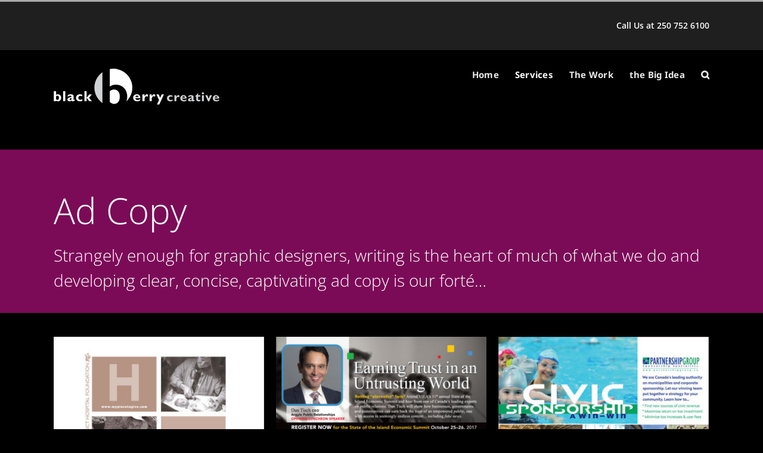

--- FILE ---
content_type: text/html; charset=UTF-8
request_url: https://www.blackberrycreative.ca/by-media/writing/ad-copy/
body_size: 20605
content:
<!DOCTYPE html>
<html class="avada-html-layout-wide avada-html-header-position-top avada-is-100-percent-template" lang="en-US" prefix="og: http://ogp.me/ns# fb: http://ogp.me/ns/fb#">
<head>
	<meta http-equiv="X-UA-Compatible" content="IE=edge" />
	<meta http-equiv="Content-Type" content="text/html; charset=utf-8"/>
	<meta name="viewport" content="width=device-width, initial-scale=1" />
	<link href="https://fonts.googleapis.com/css?family=Lato:100,100i,200,200i,300,300i,400,400i,500,500i,600,600i,700,700i,800,800i,900,900i%7COpen+Sans:100,100i,200,200i,300,300i,400,400i,500,500i,600,600i,700,700i,800,800i,900,900i%7CIndie+Flower:100,100i,200,200i,300,300i,400,400i,500,500i,600,600i,700,700i,800,800i,900,900i%7COswald:100,100i,200,200i,300,300i,400,400i,500,500i,600,600i,700,700i,800,800i,900,900i" rel="stylesheet"><meta name='robots' content='index, follow, max-image-preview:large, max-snippet:-1, max-video-preview:-1' />
	<style>img:is([sizes="auto" i], [sizes^="auto," i]) { contain-intrinsic-size: 3000px 1500px }</style>
	
	<!-- This site is optimized with the Yoast SEO plugin v24.0 - https://yoast.com/wordpress/plugins/seo/ -->
	<title>Ad Copy - Blackberry Creative</title>
	<link rel="canonical" href="https://www.blackberrycreative.ca/by-media/writing/ad-copy/" />
	<meta property="og:locale" content="en_US" />
	<meta property="og:type" content="article" />
	<meta property="og:title" content="Ad Copy - Blackberry Creative" />
	<meta property="og:url" content="https://www.blackberrycreative.ca/by-media/writing/ad-copy/" />
	<meta property="og:site_name" content="Blackberry Creative" />
	<meta property="article:modified_time" content="2016-12-02T22:09:52+00:00" />
	<meta name="twitter:card" content="summary_large_image" />
	<meta name="twitter:label1" content="Est. reading time" />
	<meta name="twitter:data1" content="2 minutes" />
	<script type="application/ld+json" class="yoast-schema-graph">{"@context":"https://schema.org","@graph":[{"@type":"WebPage","@id":"https://www.blackberrycreative.ca/by-media/writing/ad-copy/","url":"https://www.blackberrycreative.ca/by-media/writing/ad-copy/","name":"Ad Copy - Blackberry Creative","isPartOf":{"@id":"https://www.blackberrycreative.ca/#website"},"datePublished":"2016-07-22T19:19:15+00:00","dateModified":"2016-12-02T22:09:52+00:00","breadcrumb":{"@id":"https://www.blackberrycreative.ca/by-media/writing/ad-copy/#breadcrumb"},"inLanguage":"en-US","potentialAction":[{"@type":"ReadAction","target":["https://www.blackberrycreative.ca/by-media/writing/ad-copy/"]}]},{"@type":"BreadcrumbList","@id":"https://www.blackberrycreative.ca/by-media/writing/ad-copy/#breadcrumb","itemListElement":[{"@type":"ListItem","position":1,"name":"Home","item":"https://www.blackberrycreative.ca/"},{"@type":"ListItem","position":2,"name":"Projects","item":"https://www.blackberrycreative.ca/by-media/"},{"@type":"ListItem","position":3,"name":"Writing","item":"https://www.blackberrycreative.ca/by-media/writing/"},{"@type":"ListItem","position":4,"name":"Ad Copy"}]},{"@type":"WebSite","@id":"https://www.blackberrycreative.ca/#website","url":"https://www.blackberrycreative.ca/","name":"Blackberry Creative","description":"Strategic Thinking + Thoughtful Design","publisher":{"@id":"https://www.blackberrycreative.ca/#organization"},"potentialAction":[{"@type":"SearchAction","target":{"@type":"EntryPoint","urlTemplate":"https://www.blackberrycreative.ca/?s={search_term_string}"},"query-input":{"@type":"PropertyValueSpecification","valueRequired":true,"valueName":"search_term_string"}}],"inLanguage":"en-US"},{"@type":"Organization","@id":"https://www.blackberrycreative.ca/#organization","name":"Blackberry Creative","url":"https://www.blackberrycreative.ca/","logo":{"@type":"ImageObject","inLanguage":"en-US","@id":"https://www.blackberrycreative.ca/#/schema/logo/image/","url":"https://www.blackberrycreative.ca/wp-content/uploads/2016/06/Blackberry2016-gradient-retina-logo.png","contentUrl":"https://www.blackberrycreative.ca/wp-content/uploads/2016/06/Blackberry2016-gradient-retina-logo.png","width":556,"height":128,"caption":"Blackberry Creative"},"image":{"@id":"https://www.blackberrycreative.ca/#/schema/logo/image/"}}]}</script>
	<!-- / Yoast SEO plugin. -->


<link rel="alternate" type="application/rss+xml" title="Blackberry Creative &raquo; Feed" href="https://www.blackberrycreative.ca/feed/" />
<link rel="alternate" type="application/rss+xml" title="Blackberry Creative &raquo; Comments Feed" href="https://www.blackberrycreative.ca/comments/feed/" />
		
		
		
									<meta name="description" content="Ad Copy
Strangely enough for graphic designers, writing is the heart of much of what we do and developing clear, concise, captivating ad copy is our forté…"/>
				
		<meta property="og:locale" content="en_US"/>
		<meta property="og:type" content="article"/>
		<meta property="og:site_name" content="Blackberry Creative"/>
		<meta property="og:title" content="Ad Copy - Blackberry Creative"/>
				<meta property="og:description" content="Ad Copy
Strangely enough for graphic designers, writing is the heart of much of what we do and developing clear, concise, captivating ad copy is our forté…"/>
				<meta property="og:url" content="https://www.blackberrycreative.ca/by-media/writing/ad-copy/"/>
													<meta property="article:modified_time" content="2016-12-02T22:09:52-08:00"/>
											<meta property="og:image" content="https://www.blackberrycreative.ca/wp-content/uploads/2016/07/Blackberry2016-gradient-logo.png"/>
		<meta property="og:image:width" content="278"/>
		<meta property="og:image:height" content="64"/>
		<meta property="og:image:type" content="image/png"/>
				<script type="text/javascript">
/* <![CDATA[ */
window._wpemojiSettings = {"baseUrl":"https:\/\/s.w.org\/images\/core\/emoji\/15.0.3\/72x72\/","ext":".png","svgUrl":"https:\/\/s.w.org\/images\/core\/emoji\/15.0.3\/svg\/","svgExt":".svg","source":{"concatemoji":"https:\/\/www.blackberrycreative.ca\/wp-includes\/js\/wp-emoji-release.min.js?ver=6.7.4"}};
/*! This file is auto-generated */
!function(i,n){var o,s,e;function c(e){try{var t={supportTests:e,timestamp:(new Date).valueOf()};sessionStorage.setItem(o,JSON.stringify(t))}catch(e){}}function p(e,t,n){e.clearRect(0,0,e.canvas.width,e.canvas.height),e.fillText(t,0,0);var t=new Uint32Array(e.getImageData(0,0,e.canvas.width,e.canvas.height).data),r=(e.clearRect(0,0,e.canvas.width,e.canvas.height),e.fillText(n,0,0),new Uint32Array(e.getImageData(0,0,e.canvas.width,e.canvas.height).data));return t.every(function(e,t){return e===r[t]})}function u(e,t,n){switch(t){case"flag":return n(e,"\ud83c\udff3\ufe0f\u200d\u26a7\ufe0f","\ud83c\udff3\ufe0f\u200b\u26a7\ufe0f")?!1:!n(e,"\ud83c\uddfa\ud83c\uddf3","\ud83c\uddfa\u200b\ud83c\uddf3")&&!n(e,"\ud83c\udff4\udb40\udc67\udb40\udc62\udb40\udc65\udb40\udc6e\udb40\udc67\udb40\udc7f","\ud83c\udff4\u200b\udb40\udc67\u200b\udb40\udc62\u200b\udb40\udc65\u200b\udb40\udc6e\u200b\udb40\udc67\u200b\udb40\udc7f");case"emoji":return!n(e,"\ud83d\udc26\u200d\u2b1b","\ud83d\udc26\u200b\u2b1b")}return!1}function f(e,t,n){var r="undefined"!=typeof WorkerGlobalScope&&self instanceof WorkerGlobalScope?new OffscreenCanvas(300,150):i.createElement("canvas"),a=r.getContext("2d",{willReadFrequently:!0}),o=(a.textBaseline="top",a.font="600 32px Arial",{});return e.forEach(function(e){o[e]=t(a,e,n)}),o}function t(e){var t=i.createElement("script");t.src=e,t.defer=!0,i.head.appendChild(t)}"undefined"!=typeof Promise&&(o="wpEmojiSettingsSupports",s=["flag","emoji"],n.supports={everything:!0,everythingExceptFlag:!0},e=new Promise(function(e){i.addEventListener("DOMContentLoaded",e,{once:!0})}),new Promise(function(t){var n=function(){try{var e=JSON.parse(sessionStorage.getItem(o));if("object"==typeof e&&"number"==typeof e.timestamp&&(new Date).valueOf()<e.timestamp+604800&&"object"==typeof e.supportTests)return e.supportTests}catch(e){}return null}();if(!n){if("undefined"!=typeof Worker&&"undefined"!=typeof OffscreenCanvas&&"undefined"!=typeof URL&&URL.createObjectURL&&"undefined"!=typeof Blob)try{var e="postMessage("+f.toString()+"("+[JSON.stringify(s),u.toString(),p.toString()].join(",")+"));",r=new Blob([e],{type:"text/javascript"}),a=new Worker(URL.createObjectURL(r),{name:"wpTestEmojiSupports"});return void(a.onmessage=function(e){c(n=e.data),a.terminate(),t(n)})}catch(e){}c(n=f(s,u,p))}t(n)}).then(function(e){for(var t in e)n.supports[t]=e[t],n.supports.everything=n.supports.everything&&n.supports[t],"flag"!==t&&(n.supports.everythingExceptFlag=n.supports.everythingExceptFlag&&n.supports[t]);n.supports.everythingExceptFlag=n.supports.everythingExceptFlag&&!n.supports.flag,n.DOMReady=!1,n.readyCallback=function(){n.DOMReady=!0}}).then(function(){return e}).then(function(){var e;n.supports.everything||(n.readyCallback(),(e=n.source||{}).concatemoji?t(e.concatemoji):e.wpemoji&&e.twemoji&&(t(e.twemoji),t(e.wpemoji)))}))}((window,document),window._wpemojiSettings);
/* ]]> */
</script>
<link rel='stylesheet' id='layerslider-css' href='https://www.blackberrycreative.ca/wp-content/plugins/LayerSlider/assets/static/layerslider/css/layerslider.css?ver=7.14.0' type='text/css' media='all' />
<style id='wp-emoji-styles-inline-css' type='text/css'>

	img.wp-smiley, img.emoji {
		display: inline !important;
		border: none !important;
		box-shadow: none !important;
		height: 1em !important;
		width: 1em !important;
		margin: 0 0.07em !important;
		vertical-align: -0.1em !important;
		background: none !important;
		padding: 0 !important;
	}
</style>
<link rel='stylesheet' id='sr7css-css' href='//www.blackberrycreative.ca/wp-content/plugins/revslider/public/css/sr7.css?ver=6.7.23' type='text/css' media='all' />
<link rel='stylesheet' id='fusion-dynamic-css-css' href='https://www.blackberrycreative.ca/wp-content/uploads/fusion-styles/b4cb23a899a7faf132c26b873a5b08a2.min.css?ver=3.11.12' type='text/css' media='all' />
<script type="text/javascript" src="https://www.blackberrycreative.ca/wp-includes/js/jquery/jquery.min.js?ver=3.7.1" id="jquery-core-js"></script>
<script type="text/javascript" id="layerslider-utils-js-extra">
/* <![CDATA[ */
var LS_Meta = {"v":"7.14.0","fixGSAP":"1"};
/* ]]> */
</script>
<script type="text/javascript" src="https://www.blackberrycreative.ca/wp-content/plugins/LayerSlider/assets/static/layerslider/js/layerslider.utils.js?ver=7.14.0" id="layerslider-utils-js"></script>
<script type="text/javascript" src="https://www.blackberrycreative.ca/wp-content/plugins/LayerSlider/assets/static/layerslider/js/layerslider.kreaturamedia.jquery.js?ver=7.14.0" id="layerslider-js"></script>
<script type="text/javascript" src="https://www.blackberrycreative.ca/wp-content/plugins/LayerSlider/assets/static/layerslider/js/layerslider.transitions.js?ver=7.14.0" id="layerslider-transitions-js"></script>
<script type="text/javascript" src="//www.blackberrycreative.ca/wp-content/plugins/revslider/public/js/libs/tptools.js?ver=6.7.23" id="tp-tools-js" async="async" data-wp-strategy="async"></script>
<script type="text/javascript" src="//www.blackberrycreative.ca/wp-content/plugins/revslider/public/js/sr7.js?ver=6.7.23" id="sr7-js" async="async" data-wp-strategy="async"></script>
<meta name="generator" content="Powered by LayerSlider 7.14.0 - Build Heros, Sliders, and Popups. Create Animations and Beautiful, Rich Web Content as Easy as Never Before on WordPress." />
<!-- LayerSlider updates and docs at: https://layerslider.com -->
<link rel="https://api.w.org/" href="https://www.blackberrycreative.ca/wp-json/" /><link rel="alternate" title="JSON" type="application/json" href="https://www.blackberrycreative.ca/wp-json/wp/v2/pages/3040" /><link rel="EditURI" type="application/rsd+xml" title="RSD" href="https://www.blackberrycreative.ca/xmlrpc.php?rsd" />
<meta name="generator" content="WordPress 6.7.4" />
<link rel='shortlink' href='https://www.blackberrycreative.ca/?p=3040' />
<link rel="alternate" title="oEmbed (JSON)" type="application/json+oembed" href="https://www.blackberrycreative.ca/wp-json/oembed/1.0/embed?url=https%3A%2F%2Fwww.blackberrycreative.ca%2Fby-media%2Fwriting%2Fad-copy%2F" />
<link rel="alternate" title="oEmbed (XML)" type="text/xml+oembed" href="https://www.blackberrycreative.ca/wp-json/oembed/1.0/embed?url=https%3A%2F%2Fwww.blackberrycreative.ca%2Fby-media%2Fwriting%2Fad-copy%2F&#038;format=xml" />
<style type="text/css" id="css-fb-visibility">@media screen and (max-width: 640px){.fusion-no-small-visibility{display:none !important;}body .sm-text-align-center{text-align:center !important;}body .sm-text-align-left{text-align:left !important;}body .sm-text-align-right{text-align:right !important;}body .sm-flex-align-center{justify-content:center !important;}body .sm-flex-align-flex-start{justify-content:flex-start !important;}body .sm-flex-align-flex-end{justify-content:flex-end !important;}body .sm-mx-auto{margin-left:auto !important;margin-right:auto !important;}body .sm-ml-auto{margin-left:auto !important;}body .sm-mr-auto{margin-right:auto !important;}body .fusion-absolute-position-small{position:absolute;top:auto;width:100%;}.awb-sticky.awb-sticky-small{ position: sticky; top: var(--awb-sticky-offset,0); }}@media screen and (min-width: 641px) and (max-width: 1024px){.fusion-no-medium-visibility{display:none !important;}body .md-text-align-center{text-align:center !important;}body .md-text-align-left{text-align:left !important;}body .md-text-align-right{text-align:right !important;}body .md-flex-align-center{justify-content:center !important;}body .md-flex-align-flex-start{justify-content:flex-start !important;}body .md-flex-align-flex-end{justify-content:flex-end !important;}body .md-mx-auto{margin-left:auto !important;margin-right:auto !important;}body .md-ml-auto{margin-left:auto !important;}body .md-mr-auto{margin-right:auto !important;}body .fusion-absolute-position-medium{position:absolute;top:auto;width:100%;}.awb-sticky.awb-sticky-medium{ position: sticky; top: var(--awb-sticky-offset,0); }}@media screen and (min-width: 1025px){.fusion-no-large-visibility{display:none !important;}body .lg-text-align-center{text-align:center !important;}body .lg-text-align-left{text-align:left !important;}body .lg-text-align-right{text-align:right !important;}body .lg-flex-align-center{justify-content:center !important;}body .lg-flex-align-flex-start{justify-content:flex-start !important;}body .lg-flex-align-flex-end{justify-content:flex-end !important;}body .lg-mx-auto{margin-left:auto !important;margin-right:auto !important;}body .lg-ml-auto{margin-left:auto !important;}body .lg-mr-auto{margin-right:auto !important;}body .fusion-absolute-position-large{position:absolute;top:auto;width:100%;}.awb-sticky.awb-sticky-large{ position: sticky; top: var(--awb-sticky-offset,0); }}</style><style type="text/css" id="custom-background-css">
body.custom-background { background-color: #000000; background-image: url("https://www.blackberrycreative.ca/wp-content/uploads/2016/07/Blackberry-Website-bkg-wide-006-2.png"); background-position: left top; background-size: auto; background-repeat: no-repeat; background-attachment: scroll; }
</style>
	<link rel="preconnect" href="https://fonts.googleapis.com">
<link rel="preconnect" href="https://fonts.gstatic.com/" crossorigin>
<meta name="generator" content="Powered by Slider Revolution 6.7.23 - responsive, Mobile-Friendly Slider Plugin for WordPress with comfortable drag and drop interface." />
<link rel="icon" href="https://www.blackberrycreative.ca/wp-content/uploads/2016/06/cropped-Blackberry-B-trans-1-32x32.png" sizes="32x32" />
<link rel="icon" href="https://www.blackberrycreative.ca/wp-content/uploads/2016/06/cropped-Blackberry-B-trans-1-192x192.png" sizes="192x192" />
<link rel="apple-touch-icon" href="https://www.blackberrycreative.ca/wp-content/uploads/2016/06/cropped-Blackberry-B-trans-1-180x180.png" />
<meta name="msapplication-TileImage" content="https://www.blackberrycreative.ca/wp-content/uploads/2016/06/cropped-Blackberry-B-trans-1-270x270.png" />
<script>
	window._tpt			??= {};
	window.SR7			??= {};
	_tpt.R				??= {};
	_tpt.R.fonts		??= {};
	_tpt.R.fonts.customFonts??= {};
	SR7.devMode			=  false;
	SR7.F 				??= {};
	SR7.G				??= {};
	SR7.LIB				??= {};
	SR7.E				??= {};
	SR7.E.gAddons		??= {};
	SR7.E.php 			??= {};
	SR7.E.nonce			= 'd9cba20f64';
	SR7.E.ajaxurl		= 'https://www.blackberrycreative.ca/wp-admin/admin-ajax.php';
	SR7.E.resturl		= 'https://www.blackberrycreative.ca/wp-json/';
	SR7.E.slug_path		= 'revslider/revslider.php';
	SR7.E.slug			= 'revslider';
	SR7.E.plugin_url	= 'https://www.blackberrycreative.ca/wp-content/plugins/revslider/';
	SR7.E.wp_plugin_url = 'https://www.blackberrycreative.ca/wp-content/plugins/';
	SR7.E.revision		= '6.7.23';
	SR7.E.fontBaseUrl	= '';
	SR7.G.breakPoints 	= [1240,1024,778,480];
	SR7.E.modules 		= ['module','page','slide','layer','draw','animate','srtools','canvas','defaults','carousel','navigation','media','modifiers','migration'];
	SR7.E.libs 			= ['WEBGL'];
	SR7.E.css 			= ['csslp','cssbtns','cssfilters','cssnav','cssmedia'];
	SR7.E.resources		= {};
	SR7.JSON			??= {};
/*! Slider Revolution 7.0 - Page Processor */
!function(){"use strict";window.SR7??={},window._tpt??={},SR7.version="Slider Revolution 6.7.16",_tpt.getWinDim=function(t){_tpt.screenHeightWithUrlBar??=window.innerHeight;let e=SR7.F?.modal?.visible&&SR7.M[SR7.F.module.getIdByAlias(SR7.F.modal.requested)];_tpt.scrollBar=window.innerWidth!==document.documentElement.clientWidth||e&&window.innerWidth!==e.c.module.clientWidth,_tpt.winW=window.innerWidth-(_tpt.scrollBar||"prepare"==t?_tpt.scrollBarW??_tpt.mesureScrollBar():0),_tpt.winH=window.innerHeight,_tpt.winWAll=document.documentElement.clientWidth},_tpt.getResponsiveLevel=function(t,e){SR7.M[e];return _tpt.closestGE(t,_tpt.winWAll)},_tpt.mesureScrollBar=function(){let t=document.createElement("div");return t.className="RSscrollbar-measure",t.style.width="100px",t.style.height="100px",t.style.overflow="scroll",t.style.position="absolute",t.style.top="-9999px",document.body.appendChild(t),_tpt.scrollBarW=t.offsetWidth-t.clientWidth,document.body.removeChild(t),_tpt.scrollBarW},_tpt.loadCSS=async function(t,e,s){return s?_tpt.R.fonts.required[e].status=1:(_tpt.R[e]??={},_tpt.R[e].status=1),new Promise(((n,i)=>{if(_tpt.isStylesheetLoaded(t))s?_tpt.R.fonts.required[e].status=2:_tpt.R[e].status=2,n();else{const l=document.createElement("link");l.rel="stylesheet";let o="text",r="css";l["type"]=o+"/"+r,l.href=t,l.onload=()=>{s?_tpt.R.fonts.required[e].status=2:_tpt.R[e].status=2,n()},l.onerror=()=>{s?_tpt.R.fonts.required[e].status=3:_tpt.R[e].status=3,i(new Error(`Failed to load CSS: ${t}`))},document.head.appendChild(l)}}))},_tpt.addContainer=function(t){const{tag:e="div",id:s,class:n,datas:i,textContent:l,iHTML:o}=t,r=document.createElement(e);if(s&&""!==s&&(r.id=s),n&&""!==n&&(r.className=n),i)for(const[t,e]of Object.entries(i))"style"==t?r.style.cssText=e:r.setAttribute(`data-${t}`,e);return l&&(r.textContent=l),o&&(r.innerHTML=o),r},_tpt.collector=function(){return{fragment:new DocumentFragment,add(t){var e=_tpt.addContainer(t);return this.fragment.appendChild(e),e},append(t){t.appendChild(this.fragment)}}},_tpt.isStylesheetLoaded=function(t){let e=t.split("?")[0];return Array.from(document.querySelectorAll('link[rel="stylesheet"], link[rel="preload"]')).some((t=>t.href.split("?")[0]===e))},_tpt.preloader={requests:new Map,preloaderTemplates:new Map,show:function(t,e){if(!e||!t)return;const{type:s,color:n}=e;if(s<0||"off"==s)return;const i=`preloader_${s}`;let l=this.preloaderTemplates.get(i);l||(l=this.build(s,n),this.preloaderTemplates.set(i,l)),this.requests.has(t)||this.requests.set(t,{count:0});const o=this.requests.get(t);clearTimeout(o.timer),o.count++,1===o.count&&(o.timer=setTimeout((()=>{o.preloaderClone=l.cloneNode(!0),o.anim&&o.anim.kill(),void 0!==_tpt.gsap?o.anim=_tpt.gsap.fromTo(o.preloaderClone,1,{opacity:0},{opacity:1}):o.preloaderClone.classList.add("sr7-fade-in"),t.appendChild(o.preloaderClone)}),150))},hide:function(t){if(!this.requests.has(t))return;const e=this.requests.get(t);e.count--,e.count<0&&(e.count=0),e.anim&&e.anim.kill(),0===e.count&&(clearTimeout(e.timer),e.preloaderClone&&(e.preloaderClone.classList.remove("sr7-fade-in"),e.anim=_tpt.gsap.to(e.preloaderClone,.3,{opacity:0,onComplete:function(){e.preloaderClone.remove()}})))},state:function(t){if(!this.requests.has(t))return!1;return this.requests.get(t).count>0},build:(t,e="#ffffff",s="")=>{if(t<0||"off"===t)return null;const n=parseInt(t);if(t="prlt"+n,isNaN(n))return null;if(_tpt.loadCSS(SR7.E.plugin_url+"public/css/preloaders/t"+n+".css","preloader_"+t),isNaN(n)||n<6){const i=`background-color:${e}`,l=1===n||2==n?i:"",o=3===n||4==n?i:"",r=_tpt.collector();["dot1","dot2","bounce1","bounce2","bounce3"].forEach((t=>r.add({tag:"div",class:t,datas:{style:o}})));const d=_tpt.addContainer({tag:"sr7-prl",class:`${t} ${s}`,datas:{style:l}});return r.append(d),d}{let i={};if(7===n){let t;e.startsWith("#")?(t=e.replace("#",""),t=`rgba(${parseInt(t.substring(0,2),16)}, ${parseInt(t.substring(2,4),16)}, ${parseInt(t.substring(4,6),16)}, `):e.startsWith("rgb")&&(t=e.slice(e.indexOf("(")+1,e.lastIndexOf(")")).split(",").map((t=>t.trim())),t=`rgba(${t[0]}, ${t[1]}, ${t[2]}, `),t&&(i.style=`border-top-color: ${t}0.65); border-bottom-color: ${t}0.15); border-left-color: ${t}0.65); border-right-color: ${t}0.15)`)}else 12===n&&(i.style=`background:${e}`);const l=[10,0,4,2,5,9,0,4,4,2][n-6],o=_tpt.collector(),r=o.add({tag:"div",class:"sr7-prl-inner",datas:i});Array.from({length:l}).forEach((()=>r.appendChild(o.add({tag:"span",datas:{style:`background:${e}`}}))));const d=_tpt.addContainer({tag:"sr7-prl",class:`${t} ${s}`});return o.append(d),d}}},SR7.preLoader={show:(t,e)=>{"off"!==(SR7.M[t]?.settings?.pLoader?.type??"off")&&_tpt.preloader.show(e||SR7.M[t].c.module,SR7.M[t]?.settings?.pLoader??{color:"#fff",type:10})},hide:(t,e)=>{"off"!==(SR7.M[t]?.settings?.pLoader?.type??"off")&&_tpt.preloader.hide(e||SR7.M[t].c.module)},state:(t,e)=>_tpt.preloader.state(e||SR7.M[t].c.module)},_tpt.prepareModuleHeight=function(t){window.SR7.M??={},window.SR7.M[t.id]??={},"ignore"==t.googleFont&&(SR7.E.ignoreGoogleFont=!0);let e=window.SR7.M[t.id];if(null==_tpt.scrollBarW&&_tpt.mesureScrollBar(),e.c??={},e.states??={},e.settings??={},e.settings.size??={},t.fixed&&(e.settings.fixed=!0),e.c.module=document.getElementById(t.id),e.c.adjuster=e.c.module.getElementsByTagName("sr7-adjuster")[0],e.c.content=e.c.module.getElementsByTagName("sr7-content")[0],"carousel"==t.type&&(e.c.carousel=e.c.content.getElementsByTagName("sr7-carousel")[0]),null==e.c.module||null==e.c.module)return;t.plType&&t.plColor&&(e.settings.pLoader={type:t.plType,color:t.plColor}),void 0!==t.plType&&"off"!==t.plType&&SR7.preLoader.show(t.id,e.c.module),_tpt.winW||_tpt.getWinDim("prepare"),_tpt.getWinDim();let s=""+e.c.module.dataset?.modal;"modal"==s||"true"==s||"undefined"!==s&&"false"!==s||(e.settings.size.fullWidth=t.size.fullWidth,e.LEV??=_tpt.getResponsiveLevel(window.SR7.G.breakPoints,t.id),t.vpt=_tpt.fillArray(t.vpt,5),e.settings.vPort=t.vpt[e.LEV],void 0!==t.el&&"720"==t.el[4]&&t.gh[4]!==t.el[4]&&"960"==t.el[3]&&t.gh[3]!==t.el[3]&&"768"==t.el[2]&&t.gh[2]!==t.el[2]&&delete t.el,e.settings.size.height=null==t.el||null==t.el[e.LEV]||0==t.el[e.LEV]||"auto"==t.el[e.LEV]?_tpt.fillArray(t.gh,5,-1):_tpt.fillArray(t.el,5,-1),e.settings.size.width=_tpt.fillArray(t.gw,5,-1),e.settings.size.minHeight=_tpt.fillArray(t.mh??[0],5,-1),e.cacheSize={fullWidth:e.settings.size?.fullWidth,fullHeight:e.settings.size?.fullHeight},void 0!==t.off&&(t.off?.t&&(e.settings.size.m??={})&&(e.settings.size.m.t=t.off.t),t.off?.b&&(e.settings.size.m??={})&&(e.settings.size.m.b=t.off.b),t.off?.l&&(e.settings.size.p??={})&&(e.settings.size.p.l=t.off.l),t.off?.r&&(e.settings.size.p??={})&&(e.settings.size.p.r=t.off.r),e.offsetPrepared=!0),_tpt.updatePMHeight(t.id,t,!0))},_tpt.updatePMHeight=(t,e,s)=>{let n=SR7.M[t];var i=n.settings.size.fullWidth?_tpt.winW:n.c.module.parentNode.offsetWidth;i=0===i||isNaN(i)?_tpt.winW:i;let l=n.settings.size.width[n.LEV]||n.settings.size.width[n.LEV++]||n.settings.size.width[n.LEV--]||i,o=n.settings.size.height[n.LEV]||n.settings.size.height[n.LEV++]||n.settings.size.height[n.LEV--]||0,r=n.settings.size.minHeight[n.LEV]||n.settings.size.minHeight[n.LEV++]||n.settings.size.minHeight[n.LEV--]||0;if(o="auto"==o?0:o,o=parseInt(o),"carousel"!==e.type&&(i-=parseInt(e.onw??0)||0),n.MP=!n.settings.size.fullWidth&&i<l||_tpt.winW<l?Math.min(1,i/l):1,e.size.fullScreen||e.size.fullHeight){let t=parseInt(e.fho)||0,s=(""+e.fho).indexOf("%")>-1;e.newh=_tpt.winH-(s?_tpt.winH*t/100:t)}else e.newh=n.MP*Math.max(o,r);if(e.newh+=(parseInt(e.onh??0)||0)+(parseInt(e.carousel?.pt)||0)+(parseInt(e.carousel?.pb)||0),void 0!==e.slideduration&&(e.newh=Math.max(e.newh,parseInt(e.slideduration)/3)),e.shdw&&_tpt.buildShadow(e.id,e),n.c.adjuster.style.height=e.newh+"px",n.c.module.style.height=e.newh+"px",n.c.content.style.height=e.newh+"px",n.states.heightPrepared=!0,n.dims??={},n.dims.moduleRect=n.c.module.getBoundingClientRect(),n.c.content.style.left="-"+n.dims.moduleRect.left+"px",!n.settings.size.fullWidth)return s&&requestAnimationFrame((()=>{i!==n.c.module.parentNode.offsetWidth&&_tpt.updatePMHeight(e.id,e)})),void _tpt.bgStyle(e.id,e,window.innerWidth==_tpt.winW,!0);_tpt.bgStyle(e.id,e,window.innerWidth==_tpt.winW,!0),requestAnimationFrame((function(){s&&requestAnimationFrame((()=>{i!==n.c.module.parentNode.offsetWidth&&_tpt.updatePMHeight(e.id,e)}))})),n.earlyResizerFunction||(n.earlyResizerFunction=function(){requestAnimationFrame((function(){_tpt.getWinDim(),_tpt.moduleDefaults(e.id,e),_tpt.updateSlideBg(t,!0)}))},window.addEventListener("resize",n.earlyResizerFunction))},_tpt.buildShadow=function(t,e){let s=SR7.M[t];null==s.c.shadow&&(s.c.shadow=document.createElement("sr7-module-shadow"),s.c.shadow.classList.add("sr7-shdw-"+e.shdw),s.c.content.appendChild(s.c.shadow))},_tpt.bgStyle=async(t,e,s,n,i)=>{const l=SR7.M[t];if((e=e??l.settings).fixed&&!l.c.module.classList.contains("sr7-top-fixed")&&(l.c.module.classList.add("sr7-top-fixed"),l.c.module.style.position="fixed",l.c.module.style.width="100%",l.c.module.style.top="0px",l.c.module.style.left="0px",l.c.module.style.pointerEvents="none",l.c.module.style.zIndex=5e3,l.c.content.style.pointerEvents="none"),null==l.c.bgcanvas){let t=document.createElement("sr7-module-bg"),o=!1;if("string"==typeof e?.bg?.color&&e?.bg?.color.includes("{"))if(_tpt.gradient&&_tpt.gsap)e.bg.color=_tpt.gradient.convert(e.bg.color);else try{let t=JSON.parse(e.bg.color);(t?.orig||t?.string)&&(e.bg.color=JSON.parse(e.bg.color))}catch(t){return}let r="string"==typeof e?.bg?.color?e?.bg?.color||"transparent":e?.bg?.color?.string??e?.bg?.color?.orig??e?.bg?.color?.color??"transparent";if(t.style["background"+(String(r).includes("grad")?"":"Color")]=r,("transparent"!==r||i)&&(o=!0),l.offsetPrepared&&(t.style.visibility="hidden"),e?.bg?.image?.src&&(t.style.backgroundImage=`url(${e?.bg?.image.src})`,t.style.backgroundSize=""==(e.bg.image?.size??"")?"cover":e.bg.image.size,t.style.backgroundPosition=e.bg.image.position,t.style.backgroundRepeat=""==e.bg.image.repeat||null==e.bg.image.repeat?"no-repeat":e.bg.image.repeat,o=!0),!o)return;l.c.bgcanvas=t,e.size.fullWidth?t.style.width=_tpt.winW-(s&&_tpt.winH<document.body.offsetHeight?_tpt.scrollBarW:0)+"px":n&&(t.style.width=l.c.module.offsetWidth+"px"),e.sbt?.use?l.c.content.appendChild(l.c.bgcanvas):l.c.module.appendChild(l.c.bgcanvas)}l.c.bgcanvas.style.height=void 0!==e.newh?e.newh+"px":("carousel"==e.type?l.dims.module.h:l.dims.content.h)+"px",l.c.bgcanvas.style.left=!s&&e.sbt?.use||l.c.bgcanvas.closest("SR7-CONTENT")?"0px":"-"+(l?.dims?.moduleRect?.left??0)+"px"},_tpt.updateSlideBg=function(t,e){const s=SR7.M[t];let n=s.settings;s?.c?.bgcanvas&&(n.size.fullWidth?s.c.bgcanvas.style.width=_tpt.winW-(e&&_tpt.winH<document.body.offsetHeight?_tpt.scrollBarW:0)+"px":preparing&&(s.c.bgcanvas.style.width=s.c.module.offsetWidth+"px"))},_tpt.moduleDefaults=(t,e)=>{let s=SR7.M[t];null!=s&&null!=s.c&&null!=s.c.module&&(s.dims??={},s.dims.moduleRect=s.c.module.getBoundingClientRect(),s.c.content.style.left="-"+s.dims.moduleRect.left+"px",s.c.content.style.width=_tpt.winW-_tpt.scrollBarW+"px","carousel"==e.type&&(s.c.module.style.overflow="visible"),_tpt.bgStyle(t,e,window.innerWidth==_tpt.winW))},_tpt.getOffset=t=>{var e=t.getBoundingClientRect(),s=window.pageXOffset||document.documentElement.scrollLeft,n=window.pageYOffset||document.documentElement.scrollTop;return{top:e.top+n,left:e.left+s}},_tpt.fillArray=function(t,e){let s,n;t=Array.isArray(t)?t:[t];let i=Array(e),l=t.length;for(n=0;n<t.length;n++)i[n+(e-l)]=t[n],null==s&&"#"!==t[n]&&(s=t[n]);for(let t=0;t<e;t++)void 0!==i[t]&&"#"!=i[t]||(i[t]=s),s=i[t];return i},_tpt.closestGE=function(t,e){let s=Number.MAX_VALUE,n=-1;for(let i=0;i<t.length;i++)t[i]-1>=e&&t[i]-1-e<s&&(s=t[i]-1-e,n=i);return++n}}();</script>
		<script type="text/javascript">
			var doc = document.documentElement;
			doc.setAttribute( 'data-useragent', navigator.userAgent );
		</script>
		<script>
  (function(i,s,o,g,r,a,m){i['GoogleAnalyticsObject']=r;i[r]=i[r]||function(){
  (i[r].q=i[r].q||[]).push(arguments)},i[r].l=1*new Date();a=s.createElement(o),
  m=s.getElementsByTagName(o)[0];a.async=1;a.src=g;m.parentNode.insertBefore(a,m)
  })(window,document,'script','https://www.google-analytics.com/analytics.js','ga');

  ga('create', 'UA-16360495-1', 'auto');
  ga('send', 'pageview');

</script>
	</head>

<body data-rsssl=1 class="page-template page-template-100-width page-template-100-width-php page page-id-3040 page-child parent-pageid-3015 custom-background fusion-image-hovers fusion-pagination-sizing fusion-button_type-flat fusion-button_span-no fusion-button_gradient-linear avada-image-rollover-circle-yes avada-image-rollover-yes avada-image-rollover-direction-left fusion-has-button-gradient fusion-body ltr no-tablet-sticky-header no-mobile-sticky-header no-mobile-slidingbar no-mobile-totop avada-has-rev-slider-styles fusion-disable-outline fusion-sub-menu-fade mobile-logo-pos-left layout-wide-mode avada-has-boxed-modal-shadow-none layout-scroll-offset-full avada-has-zero-margin-offset-top fusion-top-header menu-text-align-center mobile-menu-design-modern fusion-show-pagination-text fusion-header-layout-v2 avada-responsive avada-footer-fx-none avada-menu-highlight-style-bar fusion-search-form-classic fusion-main-menu-search-dropdown fusion-avatar-square avada-sticky-shrinkage avada-dropdown-styles avada-blog-layout-grid avada-blog-archive-layout-grid avada-header-shadow-no avada-menu-icon-position-left avada-has-main-nav-search-icon avada-has-breadcrumb-mobile-hidden avada-has-titlebar-hide avada-header-border-color-full-transparent avada-has-transparent-grid-sep-color avada-social-full-transparent avada-header-top-bg-not-opaque avada-has-transparent-timeline_color avada-has-pagination-padding avada-flyout-menu-direction-fade avada-ec-views-v1" data-awb-post-id="3040">
		<a class="skip-link screen-reader-text" href="#content">Skip to content</a>

	<div id="boxed-wrapper">
		
		<div id="wrapper" class="fusion-wrapper">
			<div id="home" style="position:relative;top:-1px;"></div>
							
					
			<header class="fusion-header-wrapper">
				<div class="fusion-header-v2 fusion-logo-alignment fusion-logo-left fusion-sticky-menu- fusion-sticky-logo- fusion-mobile-logo-  fusion-mobile-menu-design-modern">
					
<div class="fusion-secondary-header">
	<div class="fusion-row">
							<div class="fusion-alignright">
				<div class="fusion-contact-info"><span class="fusion-contact-info-phone-number">Call Us at 250 752 6100</span></div>			</div>
			</div>
</div>
<div class="fusion-header-sticky-height"></div>
<div class="fusion-header">
	<div class="fusion-row">
					<div class="fusion-logo" data-margin-top="31px" data-margin-bottom="31px" data-margin-left="0px" data-margin-right="0px">
			<a class="fusion-logo-link"  href="https://www.blackberrycreative.ca/" >

						<!-- standard logo -->
			<img src="https://www.blackberrycreative.ca/wp-content/uploads/2016/07/Blackberry2016-gradient-logo.png" srcset="https://www.blackberrycreative.ca/wp-content/uploads/2016/07/Blackberry2016-gradient-logo.png 1x, https://www.blackberrycreative.ca/wp-content/uploads/2016/07/Blackberry2016-gradient-retina-logo.png 2x" width="278" height="64" style="max-height:64px;height:auto;" alt="Blackberry Creative Logo" data-retina_logo_url="https://www.blackberrycreative.ca/wp-content/uploads/2016/07/Blackberry2016-gradient-retina-logo.png" class="fusion-standard-logo" />

			
					</a>
		</div>		<nav class="fusion-main-menu" aria-label="Main Menu"><ul id="menu-main" class="fusion-menu"><li  id="menu-item-2542"  class="menu-item menu-item-type-post_type menu-item-object-page menu-item-home menu-item-has-children menu-item-2542 fusion-dropdown-menu"  data-item-id="2542"><a  href="https://www.blackberrycreative.ca/" class="fusion-bar-highlight"><span class="menu-text">Home</span></a><ul class="sub-menu"><li  id="menu-item-3074"  class="menu-item menu-item-type-post_type menu-item-object-page menu-item-has-children menu-item-3074 fusion-dropdown-submenu" ><a  href="https://www.blackberrycreative.ca/services/contact-us/" class="fusion-bar-highlight"><span>About Us</span></a><ul class="sub-menu"><li  id="menu-item-3090"  class="menu-item menu-item-type-post_type menu-item-object-page menu-item-3090" ><a  href="https://www.blackberrycreative.ca/services/contact-us/get-in-touch/" class="fusion-bar-highlight"><span>Get in touch!</span></a></li></ul></li></ul></li><li  id="menu-item-3027"  class="menu-item menu-item-type-post_type menu-item-object-page current-menu-ancestor current_page_ancestor menu-item-has-children menu-item-3027 fusion-dropdown-menu"  data-item-id="3027"><a  href="https://www.blackberrycreative.ca/services/" class="fusion-bar-highlight"><span class="menu-text">Services</span></a><ul class="sub-menu"><li  id="menu-item-3111"  class="menu-item menu-item-type-custom menu-item-object-custom menu-item-has-children menu-item-3111 fusion-dropdown-submenu" ><a  href="#" class="fusion-bar-highlight"><span>Strategy</span></a><ul class="sub-menu"><li  id="menu-item-928"  class="menu-item menu-item-type-post_type menu-item-object-page menu-item-928" ><a  href="https://www.blackberrycreative.ca/silver-bullet/" class="fusion-bar-highlight"><span>the Silver Bullet</span></a></li><li  id="menu-item-3038"  class="menu-item menu-item-type-post_type menu-item-object-page menu-item-3038" ><a  href="https://www.blackberrycreative.ca/services/strategy/advertising-campaign-development/" class="fusion-bar-highlight"><span>Advertising Campaigns</span></a></li><li  id="menu-item-3063"  class="menu-item menu-item-type-post_type menu-item-object-page menu-item-3063" ><a  href="https://www.blackberrycreative.ca/services/strategy/marketingcommunications-plans/" class="fusion-bar-highlight"><span>Marketing &#8211; Communications Plans</span></a></li></ul></li><li  id="menu-item-3113"  class="menu-item menu-item-type-custom menu-item-object-custom menu-item-has-children menu-item-3113 fusion-dropdown-submenu" ><a  href="#" class="fusion-bar-highlight"><span>Design</span></a><ul class="sub-menu"><li  id="menu-item-3036"  class="menu-item menu-item-type-post_type menu-item-object-page menu-item-3036" ><a  href="https://www.blackberrycreative.ca/services/developing-brand-identity/" class="fusion-bar-highlight"><span>Brand Identity</span></a></li><li  id="menu-item-3062"  class="menu-item menu-item-type-post_type menu-item-object-page menu-item-3062" ><a  href="https://www.blackberrycreative.ca/services/design/graphic-design-layout/" class="fusion-bar-highlight"><span>Graphic Design &#038; Layout</span></a></li><li  id="menu-item-3061"  class="menu-item menu-item-type-post_type menu-item-object-page menu-item-3061" ><a  href="https://www.blackberrycreative.ca/services/design/websites-online/" class="fusion-bar-highlight"><span>Websites &#038; Online</span></a></li></ul></li><li  id="menu-item-3112"  class="menu-item menu-item-type-custom menu-item-object-custom current-menu-ancestor current-menu-parent menu-item-has-children menu-item-3112 fusion-dropdown-submenu" ><a  href="#" class="fusion-bar-highlight"><span>Writing</span></a><ul class="sub-menu"><li  id="menu-item-3067"  class="menu-item menu-item-type-post_type menu-item-object-page current-menu-item page_item page-item-3040 current_page_item menu-item-3067" ><a  href="https://www.blackberrycreative.ca/by-media/writing/ad-copy/" class="fusion-bar-highlight"><span>Ad Copy</span></a></li><li  id="menu-item-3066"  class="menu-item menu-item-type-post_type menu-item-object-page menu-item-3066" ><a  href="https://www.blackberrycreative.ca/by-media/writing/articles-editorial/" class="fusion-bar-highlight"><span>Articles &#038; Editorial</span></a></li><li  id="menu-item-3064"  class="menu-item menu-item-type-post_type menu-item-object-page menu-item-3064" ><a  href="https://www.blackberrycreative.ca/by-media/writing/content-development/" class="fusion-bar-highlight"><span>Content Development</span></a></li><li  id="menu-item-3065"  class="menu-item menu-item-type-post_type menu-item-object-page menu-item-3065" ><a  href="https://www.blackberrycreative.ca/by-media/writing/script-writing/" class="fusion-bar-highlight"><span>Script Writing</span></a></li></ul></li></ul></li><li  id="menu-item-89"  class="menu-item menu-item-type-post_type menu-item-object-page menu-item-has-children menu-item-89 fusion-dropdown-menu"  data-item-id="89"><a  href="https://www.blackberrycreative.ca/work/" class="fusion-bar-highlight"><span class="menu-text">The Work</span></a><ul class="sub-menu"><li  id="menu-item-3116"  class="menu-item menu-item-type-custom menu-item-object-custom menu-item-has-children menu-item-3116 fusion-dropdown-submenu" ><a  href="#" class="fusion-bar-highlight"><span>Client Spotlight</span></a><ul class="sub-menu"><li  id="menu-item-1753"  class="menu-item menu-item-type-post_type menu-item-object-page menu-item-1753" ><a  href="https://www.blackberrycreative.ca/highlights/comox-valley-healthcare-foundation/" class="fusion-bar-highlight"><span>Comox Valley Healthcare Foundation</span></a></li><li  id="menu-item-3990"  class="menu-item menu-item-type-post_type menu-item-object-page menu-item-3990" ><a  href="https://www.blackberrycreative.ca/fairwinds/" class="fusion-bar-highlight"><span>Fairwinds</span></a></li><li  id="menu-item-2921"  class="menu-item menu-item-type-post_type menu-item-object-page menu-item-2921" ><a  href="https://www.blackberrycreative.ca/highlights/2917-2/" class="fusion-bar-highlight"><span>Smokin’ George’s BBQ Restaurant</span></a></li><li  id="menu-item-1839"  class="menu-item menu-item-type-post_type menu-item-object-page menu-item-1839" ><a  href="https://www.blackberrycreative.ca/highlights/western-maritime-institute/" class="fusion-bar-highlight"><span>Western Maritime Institute</span></a></li><li  id="menu-item-255"  class="menu-item menu-item-type-post_type menu-item-object-page menu-item-255" ><a  href="https://www.blackberrycreative.ca/work/wits-programs-foundation/" class="fusion-bar-highlight"><span>WITS Programs Foundation</span></a></li></ul></li><li  id="menu-item-3115"  class="menu-item menu-item-type-custom menu-item-object-custom menu-item-has-children menu-item-3115 fusion-dropdown-submenu" ><a  href="#" class="fusion-bar-highlight"><span>By Category</span></a><ul class="sub-menu"><li  id="menu-item-244"  class="menu-item menu-item-type-post_type menu-item-object-page menu-item-244" ><a  href="https://www.blackberrycreative.ca/work/logos/" class="fusion-bar-highlight"><span>Branding &#038; Logos</span></a></li><li  id="menu-item-242"  class="menu-item menu-item-type-post_type menu-item-object-page menu-item-242" ><a  href="https://www.blackberrycreative.ca/work/illustration/" class="fusion-bar-highlight"><span>Illustration</span></a></li><li  id="menu-item-243"  class="menu-item menu-item-type-post_type menu-item-object-page menu-item-243" ><a  href="https://www.blackberrycreative.ca/work/large-format/" class="fusion-bar-highlight"><span>Large Format</span></a></li><li  id="menu-item-245"  class="menu-item menu-item-type-post_type menu-item-object-page menu-item-245" ><a  href="https://www.blackberrycreative.ca/work/online/" class="fusion-bar-highlight"><span>Online &amp; Website</span></a></li><li  id="menu-item-246"  class="menu-item menu-item-type-post_type menu-item-object-page menu-item-246" ><a  href="https://www.blackberrycreative.ca/work/print/" class="fusion-bar-highlight"><span>Print</span></a></li><li  id="menu-item-247"  class="menu-item menu-item-type-post_type menu-item-object-page menu-item-247" ><a  href="https://www.blackberrycreative.ca/work/products-packaging/" class="fusion-bar-highlight"><span>Products &amp; Packaging</span></a></li><li  id="menu-item-248"  class="menu-item menu-item-type-post_type menu-item-object-page menu-item-248" ><a  href="https://www.blackberrycreative.ca/work/strictly-advertising/" class="fusion-bar-highlight"><span>Strictly Advertising</span></a></li><li  id="menu-item-249"  class="menu-item menu-item-type-post_type menu-item-object-page menu-item-249" ><a  href="https://www.blackberrycreative.ca/work/video-multi-media/" class="fusion-bar-highlight"><span>Video &amp; Multi-media</span></a></li></ul></li><li  id="menu-item-3114"  class="menu-item menu-item-type-custom menu-item-object-custom menu-item-has-children menu-item-3114 fusion-dropdown-submenu" ><a  href="#" class="fusion-bar-highlight"><span>By Sector</span></a><ul class="sub-menu"><li  id="menu-item-219"  class="menu-item menu-item-type-post_type menu-item-object-page menu-item-219" ><a  href="https://www.blackberrycreative.ca/arts-culture/" class="fusion-bar-highlight"><span>Arts &amp; Culture</span></a></li><li  id="menu-item-223"  class="menu-item menu-item-type-post_type menu-item-object-page menu-item-223" ><a  href="https://www.blackberrycreative.ca/charities-non-profit/" class="fusion-bar-highlight"><span>Charities &amp; Non-Profit</span></a></li><li  id="menu-item-217"  class="menu-item menu-item-type-post_type menu-item-object-page menu-item-217" ><a  href="https://www.blackberrycreative.ca/education/" class="fusion-bar-highlight"><span>Education</span></a></li><li  id="menu-item-2727"  class="menu-item menu-item-type-post_type menu-item-object-page menu-item-2727" ><a  href="https://www.blackberrycreative.ca/finance-economic-development/" class="fusion-bar-highlight"><span>Financial Mgt &#038; Economic Development</span></a></li><li  id="menu-item-212"  class="menu-item menu-item-type-post_type menu-item-object-page menu-item-212" ><a  href="https://www.blackberrycreative.ca/hospitality/" class="fusion-bar-highlight"><span>Food &amp; Hospitality</span></a></li><li  id="menu-item-218"  class="menu-item menu-item-type-post_type menu-item-object-page menu-item-218" ><a  href="https://www.blackberrycreative.ca/industry-tech/" class="fusion-bar-highlight"><span>Industry &amp; Tech</span></a></li><li  id="menu-item-214"  class="menu-item menu-item-type-post_type menu-item-object-page menu-item-214" ><a  href="https://www.blackberrycreative.ca/nautically-inspired/" class="fusion-bar-highlight"><span>Nautically-Inspired</span></a></li><li  id="menu-item-2493"  class="menu-item menu-item-type-post_type menu-item-object-page menu-item-2493" ><a  href="https://www.blackberrycreative.ca/small-business-retail/" class="fusion-bar-highlight"><span>Small Business &#038; Retail</span></a></li><li  id="menu-item-220"  class="menu-item menu-item-type-post_type menu-item-object-page menu-item-220" ><a  href="https://www.blackberrycreative.ca/work/tourism/" class="fusion-bar-highlight"><span>Tourism</span></a></li></ul></li></ul></li><li  id="menu-item-2508"  class="menu-item menu-item-type-post_type menu-item-object-page menu-item-2508"  data-item-id="2508"><a  href="https://www.blackberrycreative.ca/big-idea/" class="fusion-bar-highlight"><span class="menu-text">the Big Idea</span></a></li><li class="fusion-custom-menu-item fusion-main-menu-search"><a class="fusion-main-menu-icon fusion-bar-highlight" href="#" aria-label="Search" data-title="Search" title="Search" role="button" aria-expanded="false"></a><div class="fusion-custom-menu-item-contents">		<form role="search" class="searchform fusion-search-form  fusion-search-form-classic" method="get" action="https://www.blackberrycreative.ca/">
			<div class="fusion-search-form-content">

				
				<div class="fusion-search-field search-field">
					<label><span class="screen-reader-text">Search for:</span>
													<input type="search" value="" name="s" class="s" placeholder="Search..." required aria-required="true" aria-label="Search..."/>
											</label>
				</div>
				<div class="fusion-search-button search-button">
					<input type="submit" class="fusion-search-submit searchsubmit" aria-label="Search" value="&#xf002;" />
									</div>

				
			</div>


			
		</form>
		</div></li></ul></nav>	<div class="fusion-mobile-menu-icons">
							<a href="#" class="fusion-icon awb-icon-bars" aria-label="Toggle mobile menu" aria-expanded="false"></a>
		
		
		
			</div>

<nav class="fusion-mobile-nav-holder fusion-mobile-menu-text-align-left" aria-label="Main Menu Mobile"></nav>

					</div>
</div>
				</div>
				<div class="fusion-clearfix"></div>
			</header>
								
							<div id="sliders-container" class="fusion-slider-visibility">
					</div>
				
					
							
			
						<main id="main" class="clearfix width-100">
				<div class="fusion-row" style="max-width:100%;">
<section id="content" class="full-width">
					<div id="post-3040" class="post-3040 page type-page status-publish hentry">
			<span class="entry-title rich-snippet-hidden">Ad Copy</span><span class="vcard rich-snippet-hidden"><span class="fn"><a href="https://www.blackberrycreative.ca/author/blackberry/" title="Posts by Blackberry Creative" rel="author">Blackberry Creative</a></span></span><span class="updated rich-snippet-hidden">2016-12-02T14:09:52-08:00</span>						<div class="post-content">
				<div class="fusion-fullwidth fullwidth-box fusion-builder-row-1 fusion-flex-container nonhundred-percent-fullwidth non-hundred-percent-height-scrolling" style="--awb-background-position:left top;--awb-border-radius-top-left:0px;--awb-border-radius-top-right:0px;--awb-border-radius-bottom-right:0px;--awb-border-radius-bottom-left:0px;--awb-padding-top:20px;--awb-padding-bottom:20px;--awb-background-color:#7b0b57;--awb-border-sizes-top:0px;--awb-border-sizes-bottom:0px;--awb-flex-wrap:wrap;" ><div class="fusion-builder-row fusion-row fusion-flex-align-items-flex-start fusion-flex-content-wrap" style="max-width:calc( 1100px + 0px );margin-left: calc(-0px / 2 );margin-right: calc(-0px / 2 );"><div class="fusion-layout-column fusion_builder_column fusion-builder-column-0 fusion_builder_column_1_1 1_1 fusion-flex-column fusion-flex-align-self-flex-start fusion-column-no-min-height" style="--awb-bg-size:cover;--awb-width-large:100%;--awb-margin-top-large:0px;--awb-spacing-right-large:0px;--awb-margin-bottom-large:0px;--awb-spacing-left-large:0px;--awb-width-medium:100%;--awb-spacing-right-medium:0px;--awb-spacing-left-medium:0px;--awb-width-small:100%;--awb-spacing-right-small:0px;--awb-spacing-left-small:0px;"><div class="fusion-column-wrapper fusion-flex-justify-content-flex-start fusion-content-layout-column"><div class="fusion-text fusion-text-1"><h1><span style="color: #ffffff;">Ad Copy</span></h1>
<h6><span style="color: #ffffff;">Strangely enough for graphic designers, writing is the heart of much of what we do and developing clear, concise, captivating ad copy is our forté…</span></h6>
</div></div></div></div></div><div class="fusion-fullwidth fullwidth-box fusion-builder-row-2 fusion-flex-container nonhundred-percent-fullwidth non-hundred-percent-height-scrolling" style="--awb-background-position:left top;--awb-border-radius-top-left:0px;--awb-border-radius-top-right:0px;--awb-border-radius-bottom-right:0px;--awb-border-radius-bottom-left:0px;--awb-padding-top:40px;--awb-padding-bottom:12px;--awb-border-sizes-top:0px;--awb-border-sizes-bottom:0px;--awb-flex-wrap:wrap;" ><div class="fusion-builder-row fusion-row fusion-flex-align-items-flex-start fusion-flex-content-wrap" style="max-width:calc( 1100px + 0px );margin-left: calc(-0px / 2 );margin-right: calc(-0px / 2 );"><div class="fusion-layout-column fusion_builder_column fusion-builder-column-1 fusion_builder_column_1_1 1_1 fusion-flex-column fusion-flex-align-self-flex-start fusion-column-no-min-height" style="--awb-bg-size:cover;--awb-width-large:100%;--awb-margin-top-large:0px;--awb-spacing-right-large:0px;--awb-margin-bottom-large:0px;--awb-spacing-left-large:0px;--awb-width-medium:100%;--awb-spacing-right-medium:0px;--awb-spacing-left-medium:0px;--awb-width-small:100%;--awb-spacing-right-small:0px;--awb-spacing-left-small:0px;"><div class="fusion-column-wrapper fusion-flex-justify-content-flex-start fusion-content-layout-column"><div class="fusion-recent-works fusion-portfolio-element fusion-portfolio fusion-portfolio-1 fusion-portfolio-grid fusion-portfolio-paging-none fusion-portfolio-three fusion-portfolio-no_text fusion-portfolio-rollover" data-id="-rw-1" data-columns="three"><style type="text/css">.fusion-portfolio-1 .fusion-portfolio-wrapper .fusion-col-spacing{padding:10px;}</style><div class="fusion-portfolio-wrapper" id="fusion-portfolio-1" data-picturesize="auto" data-pages="1" style="margin:-10px;"><article id="portfolio-1-post-1018" class="fusion-portfolio-post charities-non-profit featured-ad-copy nanaimo-district-hospital-foundation print fusion-col-spacing post-1018"><div class="fusion-portfolio-content-wrapper" style="border:none;"><span class="entry-title rich-snippet-hidden">Nanaimo Hospital Foundation Campaign</span><span class="vcard rich-snippet-hidden"><span class="fn"><a href="https://www.blackberrycreative.ca/author/blackberry/" title="Posts by Blackberry Creative" rel="author">Blackberry Creative</a></span></span><span class="updated rich-snippet-hidden">2025-07-28T18:32:36-07:00</span><div  class="fusion-image-wrapper" aria-haspopup="true">
				<img fetchpriority="high" decoding="async" width="1200" height="900" src="https://www.blackberrycreative.ca/wp-content/uploads/2016/06/NDHF-Handbook-Cover.jpg" class="attachment-full size-full lazyload wp-post-image" alt="" srcset="data:image/svg+xml,%3Csvg%20xmlns%3D%27http%3A%2F%2Fwww.w3.org%2F2000%2Fsvg%27%20width%3D%271200%27%20height%3D%27900%27%20viewBox%3D%270%200%201200%20900%27%3E%3Crect%20width%3D%271200%27%20height%3D%27900%27%20fill-opacity%3D%220%22%2F%3E%3C%2Fsvg%3E" data-orig-src="https://www.blackberrycreative.ca/wp-content/uploads/2016/06/NDHF-Handbook-Cover.jpg" data-srcset="https://www.blackberrycreative.ca/wp-content/uploads/2016/06/NDHF-Handbook-Cover-200x150.jpg 200w, https://www.blackberrycreative.ca/wp-content/uploads/2016/06/NDHF-Handbook-Cover-400x300.jpg 400w, https://www.blackberrycreative.ca/wp-content/uploads/2016/06/NDHF-Handbook-Cover-600x450.jpg 600w, https://www.blackberrycreative.ca/wp-content/uploads/2016/06/NDHF-Handbook-Cover-800x600.jpg 800w, https://www.blackberrycreative.ca/wp-content/uploads/2016/06/NDHF-Handbook-Cover.jpg 1200w" data-sizes="auto" /><div class="fusion-rollover">
	<div class="fusion-rollover-content">

														<a class="fusion-rollover-link" href="https://www.blackberrycreative.ca/portfolio-items/nanaimo-hospital-foundation-campaign/?portfolioCats=91">Nanaimo Hospital Foundation Campaign</a>
			
														
								
													<div class="fusion-rollover-sep"></div>
				
																		<a class="fusion-rollover-gallery" href="https://www.blackberrycreative.ca/wp-content/uploads/2016/06/NDHF-Handbook-Cover.jpg" data-id="1018" data-rel="iLightbox[gallery-rw-1]" data-title="NDHF-Handbook-Cover" data-caption="">
						Gallery					</a>
														
		
												<h4 class="fusion-rollover-title">
					<a class="fusion-rollover-title-link" href="https://www.blackberrycreative.ca/portfolio-items/nanaimo-hospital-foundation-campaign/?portfolioCats=91">
						Nanaimo Hospital Foundation Campaign					</a>
				</h4>
			
										<div class="fusion-rollover-categories"><a href="https://www.blackberrycreative.ca/portfolio_category/charities-non-profit/" rel="tag">Charities &amp; Non-Profit</a>, <a href="https://www.blackberrycreative.ca/portfolio_category/featured-ad-copy/" rel="tag">Featured Ad Copy</a>, <a href="https://www.blackberrycreative.ca/portfolio_category/nanaimo-district-hospital-foundation/" rel="tag">Nanaimo District Hospital Foundation</a>, <a href="https://www.blackberrycreative.ca/portfolio_category/print/" rel="tag">Print</a></div>					
		
						<a class="fusion-link-wrapper" href="https://www.blackberrycreative.ca/portfolio-items/nanaimo-hospital-foundation-campaign/?portfolioCats=91" aria-label="Nanaimo Hospital Foundation Campaign"></a>
	</div>
</div>
</div>
</div></article><article id="portfolio-1-post-3237" class="fusion-portfolio-post advertising featured-ad-copy viea fusion-col-spacing post-3237"><div class="fusion-portfolio-content-wrapper" style="border:none;"><span class="entry-title rich-snippet-hidden">VIEA Douglas Ad Mar 2017</span><span class="vcard rich-snippet-hidden"><span class="fn"><a href="https://www.blackberrycreative.ca/author/blackberry/" title="Posts by Blackberry Creative" rel="author">Blackberry Creative</a></span></span><span class="updated rich-snippet-hidden">2017-06-15T18:23:52-07:00</span><div  class="fusion-image-wrapper" aria-haspopup="true">
				<img decoding="async" width="1125" height="704" src="https://www.blackberrycreative.ca/wp-content/uploads/2017/02/VIEA_Douglas-Aug-Sept-2017_Ad-WEB.jpg" class="attachment-full size-full lazyload wp-post-image" alt="" srcset="data:image/svg+xml,%3Csvg%20xmlns%3D%27http%3A%2F%2Fwww.w3.org%2F2000%2Fsvg%27%20width%3D%271125%27%20height%3D%27704%27%20viewBox%3D%270%200%201125%20704%27%3E%3Crect%20width%3D%271125%27%20height%3D%27704%27%20fill-opacity%3D%220%22%2F%3E%3C%2Fsvg%3E" data-orig-src="https://www.blackberrycreative.ca/wp-content/uploads/2017/02/VIEA_Douglas-Aug-Sept-2017_Ad-WEB.jpg" data-srcset="https://www.blackberrycreative.ca/wp-content/uploads/2017/02/VIEA_Douglas-Aug-Sept-2017_Ad-WEB-200x125.jpg 200w, https://www.blackberrycreative.ca/wp-content/uploads/2017/02/VIEA_Douglas-Aug-Sept-2017_Ad-WEB-400x250.jpg 400w, https://www.blackberrycreative.ca/wp-content/uploads/2017/02/VIEA_Douglas-Aug-Sept-2017_Ad-WEB-600x375.jpg 600w, https://www.blackberrycreative.ca/wp-content/uploads/2017/02/VIEA_Douglas-Aug-Sept-2017_Ad-WEB-800x501.jpg 800w, https://www.blackberrycreative.ca/wp-content/uploads/2017/02/VIEA_Douglas-Aug-Sept-2017_Ad-WEB.jpg 1125w" data-sizes="auto" /><div class="fusion-rollover">
	<div class="fusion-rollover-content">

														<a class="fusion-rollover-link" href="https://www.blackberrycreative.ca/portfolio-items/tofino-surf-ad/?portfolioCats=91">VIEA Douglas Ad Mar 2017</a>
			
														
								
													<div class="fusion-rollover-sep"></div>
				
																		<a class="fusion-rollover-gallery" href="https://www.blackberrycreative.ca/wp-content/uploads/2017/02/VIEA_Douglas-Aug-Sept-2017_Ad-WEB.jpg" data-id="3237" data-rel="iLightbox[gallery-rw-1]" data-title="VIEA_Douglas-Aug-Sept-2017_Ad-WEB" data-caption="">
						Gallery					</a>
														
		
												<h4 class="fusion-rollover-title">
					<a class="fusion-rollover-title-link" href="https://www.blackberrycreative.ca/portfolio-items/tofino-surf-ad/?portfolioCats=91">
						VIEA Douglas Ad Mar 2017					</a>
				</h4>
			
										<div class="fusion-rollover-categories"><a href="https://www.blackberrycreative.ca/portfolio_category/advertising/" rel="tag">Advertising</a>, <a href="https://www.blackberrycreative.ca/portfolio_category/featured-ad-copy/" rel="tag">Featured Ad Copy</a>, <a href="https://www.blackberrycreative.ca/portfolio_category/viea/" rel="tag">Vancouver Island Economic Alliance</a></div>					
		
						<a class="fusion-link-wrapper" href="https://www.blackberrycreative.ca/portfolio-items/tofino-surf-ad/?portfolioCats=91" aria-label="VIEA Douglas Ad Mar 2017"></a>
	</div>
</div>
</div>
</div></article><article id="portfolio-1-post-1593" class="fusion-portfolio-post advertising arts-culture featured-ad-copy fusion-col-spacing post-1593"><div class="fusion-portfolio-content-wrapper" style="border:none;"><span class="entry-title rich-snippet-hidden">Partnership Group Ads</span><span class="vcard rich-snippet-hidden"><span class="fn"><a href="https://www.blackberrycreative.ca/author/blackberry/" title="Posts by Blackberry Creative" rel="author">Blackberry Creative</a></span></span><span class="updated rich-snippet-hidden">2016-08-19T13:57:24-07:00</span><div  class="fusion-image-wrapper" aria-haspopup="true">
				<img decoding="async" width="1200" height="692" src="https://www.blackberrycreative.ca/wp-content/uploads/2016/07/PartnershipGroup-FCM-16-half-page.jpg" class="attachment-full size-full lazyload wp-post-image" alt="" srcset="data:image/svg+xml,%3Csvg%20xmlns%3D%27http%3A%2F%2Fwww.w3.org%2F2000%2Fsvg%27%20width%3D%271200%27%20height%3D%27692%27%20viewBox%3D%270%200%201200%20692%27%3E%3Crect%20width%3D%271200%27%20height%3D%27692%27%20fill-opacity%3D%220%22%2F%3E%3C%2Fsvg%3E" data-orig-src="https://www.blackberrycreative.ca/wp-content/uploads/2016/07/PartnershipGroup-FCM-16-half-page.jpg" data-srcset="https://www.blackberrycreative.ca/wp-content/uploads/2016/07/PartnershipGroup-FCM-16-half-page-200x115.jpg 200w, https://www.blackberrycreative.ca/wp-content/uploads/2016/07/PartnershipGroup-FCM-16-half-page-400x231.jpg 400w, https://www.blackberrycreative.ca/wp-content/uploads/2016/07/PartnershipGroup-FCM-16-half-page-600x346.jpg 600w, https://www.blackberrycreative.ca/wp-content/uploads/2016/07/PartnershipGroup-FCM-16-half-page-800x461.jpg 800w, https://www.blackberrycreative.ca/wp-content/uploads/2016/07/PartnershipGroup-FCM-16-half-page.jpg 1200w" data-sizes="auto" /><div class="fusion-rollover">
	<div class="fusion-rollover-content">

														<a class="fusion-rollover-link" href="https://www.blackberrycreative.ca/portfolio-items/partnership-group-ads/?portfolioCats=91">Partnership Group Ads</a>
			
														
								
													<div class="fusion-rollover-sep"></div>
				
																		<a class="fusion-rollover-gallery" href="https://www.blackberrycreative.ca/wp-content/uploads/2016/07/PartnershipGroup-FCM-16-half-page.jpg" data-id="1593" data-rel="iLightbox[gallery-rw-1]" data-title="PartnershipGroup-FCM-16-half-page" data-caption="">
						Gallery					</a>
														
		
												<h4 class="fusion-rollover-title">
					<a class="fusion-rollover-title-link" href="https://www.blackberrycreative.ca/portfolio-items/partnership-group-ads/?portfolioCats=91">
						Partnership Group Ads					</a>
				</h4>
			
										<div class="fusion-rollover-categories"><a href="https://www.blackberrycreative.ca/portfolio_category/advertising/" rel="tag">Advertising</a>, <a href="https://www.blackberrycreative.ca/portfolio_category/arts-culture/" rel="tag">Arts &amp; Culture</a>, <a href="https://www.blackberrycreative.ca/portfolio_category/featured-ad-copy/" rel="tag">Featured Ad Copy</a></div>					
		
						<a class="fusion-link-wrapper" href="https://www.blackberrycreative.ca/portfolio-items/partnership-group-ads/?portfolioCats=91" aria-label="Partnership Group Ads"></a>
	</div>
</div>
</div>
</div></article><article id="portfolio-1-post-2079" class="fusion-portfolio-post arts-culture featured-ad-copy print qb-chamber small-business-retail tourism fusion-col-spacing post-2079"><div class="fusion-portfolio-content-wrapper" style="border:none;"><span class="entry-title rich-snippet-hidden">Qualicum Beach Uptown Street Market</span><span class="vcard rich-snippet-hidden"><span class="fn"><a href="https://www.blackberrycreative.ca/author/blackberry/" title="Posts by Blackberry Creative" rel="author">Blackberry Creative</a></span></span><span class="updated rich-snippet-hidden">2016-08-19T14:09:15-07:00</span><div  class="fusion-image-wrapper" aria-haspopup="true">
				<img decoding="async" width="776" height="1200" src="https://www.blackberrycreative.ca/wp-content/uploads/2016/07/QB-Uptown-Market-Poster-June-2016.jpg" class="attachment-full size-full lazyload wp-post-image" alt="" srcset="data:image/svg+xml,%3Csvg%20xmlns%3D%27http%3A%2F%2Fwww.w3.org%2F2000%2Fsvg%27%20width%3D%27776%27%20height%3D%271200%27%20viewBox%3D%270%200%20776%201200%27%3E%3Crect%20width%3D%27776%27%20height%3D%271200%27%20fill-opacity%3D%220%22%2F%3E%3C%2Fsvg%3E" data-orig-src="https://www.blackberrycreative.ca/wp-content/uploads/2016/07/QB-Uptown-Market-Poster-June-2016.jpg" data-srcset="https://www.blackberrycreative.ca/wp-content/uploads/2016/07/QB-Uptown-Market-Poster-June-2016-200x309.jpg 200w, https://www.blackberrycreative.ca/wp-content/uploads/2016/07/QB-Uptown-Market-Poster-June-2016-400x619.jpg 400w, https://www.blackberrycreative.ca/wp-content/uploads/2016/07/QB-Uptown-Market-Poster-June-2016-600x928.jpg 600w, https://www.blackberrycreative.ca/wp-content/uploads/2016/07/QB-Uptown-Market-Poster-June-2016.jpg 776w" data-sizes="auto" /><div class="fusion-rollover">
	<div class="fusion-rollover-content">

														<a class="fusion-rollover-link" href="https://www.blackberrycreative.ca/portfolio-items/qualicum-beach-uptown-street-market/?portfolioCats=91">Qualicum Beach Uptown Street Market</a>
			
														
								
													<div class="fusion-rollover-sep"></div>
				
																		<a class="fusion-rollover-gallery" href="https://www.blackberrycreative.ca/wp-content/uploads/2016/07/QB-Uptown-Market-Poster-June-2016.jpg" data-id="2079" data-rel="iLightbox[gallery-rw-1]" data-title="QB-Uptown-Market-Poster-June-2016" data-caption="">
						Gallery					</a>
														
		
												<h4 class="fusion-rollover-title">
					<a class="fusion-rollover-title-link" href="https://www.blackberrycreative.ca/portfolio-items/qualicum-beach-uptown-street-market/?portfolioCats=91">
						Qualicum Beach Uptown Street Market					</a>
				</h4>
			
										<div class="fusion-rollover-categories"><a href="https://www.blackberrycreative.ca/portfolio_category/arts-culture/" rel="tag">Arts &amp; Culture</a>, <a href="https://www.blackberrycreative.ca/portfolio_category/featured-ad-copy/" rel="tag">Featured Ad Copy</a>, <a href="https://www.blackberrycreative.ca/portfolio_category/print/" rel="tag">Print</a>, <a href="https://www.blackberrycreative.ca/portfolio_category/qb-chamber/" rel="tag">Qualicum Beach Chamber of Commerce</a>, <a href="https://www.blackberrycreative.ca/portfolio_category/small-business-retail/" rel="tag">Small Business &amp; Retail</a>, <a href="https://www.blackberrycreative.ca/portfolio_category/tourism/" rel="tag">Tourism</a></div>					
		
						<a class="fusion-link-wrapper" href="https://www.blackberrycreative.ca/portfolio-items/qualicum-beach-uptown-street-market/?portfolioCats=91" aria-label="Qualicum Beach Uptown Street Market"></a>
	</div>
</div>
</div>
</div></article><article id="portfolio-1-post-1287" class="fusion-portfolio-post advertising featured-ad-copy tourism tourism-nanaimo fusion-col-spacing post-1287"><div class="fusion-portfolio-content-wrapper" style="border:none;"><span class="entry-title rich-snippet-hidden">Tourism Nanaimo Fall Ads</span><span class="vcard rich-snippet-hidden"><span class="fn"><a href="https://www.blackberrycreative.ca/author/blackberry/" title="Posts by Blackberry Creative" rel="author">Blackberry Creative</a></span></span><span class="updated rich-snippet-hidden">2016-08-23T16:14:04-07:00</span><div  class="fusion-image-wrapper" aria-haspopup="true">
				<img decoding="async" width="513" height="666" src="https://www.blackberrycreative.ca/wp-content/uploads/2016/07/NEDC_IslandParentAd_Aug2013.jpg" class="attachment-full size-full lazyload wp-post-image" alt="" srcset="data:image/svg+xml,%3Csvg%20xmlns%3D%27http%3A%2F%2Fwww.w3.org%2F2000%2Fsvg%27%20width%3D%27513%27%20height%3D%27666%27%20viewBox%3D%270%200%20513%20666%27%3E%3Crect%20width%3D%27513%27%20height%3D%27666%27%20fill-opacity%3D%220%22%2F%3E%3C%2Fsvg%3E" data-orig-src="https://www.blackberrycreative.ca/wp-content/uploads/2016/07/NEDC_IslandParentAd_Aug2013.jpg" data-srcset="https://www.blackberrycreative.ca/wp-content/uploads/2016/07/NEDC_IslandParentAd_Aug2013-200x260.jpg 200w, https://www.blackberrycreative.ca/wp-content/uploads/2016/07/NEDC_IslandParentAd_Aug2013-400x519.jpg 400w, https://www.blackberrycreative.ca/wp-content/uploads/2016/07/NEDC_IslandParentAd_Aug2013.jpg 513w" data-sizes="auto" /><div class="fusion-rollover">
	<div class="fusion-rollover-content">

														<a class="fusion-rollover-link" href="https://www.blackberrycreative.ca/portfolio-items/tourism-nanaimo-fall-ads/?portfolioCats=91">Tourism Nanaimo Fall Ads</a>
			
														
								
													<div class="fusion-rollover-sep"></div>
				
																		<a class="fusion-rollover-gallery" href="https://www.blackberrycreative.ca/wp-content/uploads/2016/07/NEDC_IslandParentAd_Aug2013.jpg" data-id="1287" data-rel="iLightbox[gallery-rw-1]" data-title="NEDC_IslandParentAd_Aug2013" data-caption="">
						Gallery					</a>
														
		
												<h4 class="fusion-rollover-title">
					<a class="fusion-rollover-title-link" href="https://www.blackberrycreative.ca/portfolio-items/tourism-nanaimo-fall-ads/?portfolioCats=91">
						Tourism Nanaimo Fall Ads					</a>
				</h4>
			
										<div class="fusion-rollover-categories"><a href="https://www.blackberrycreative.ca/portfolio_category/advertising/" rel="tag">Advertising</a>, <a href="https://www.blackberrycreative.ca/portfolio_category/featured-ad-copy/" rel="tag">Featured Ad Copy</a>, <a href="https://www.blackberrycreative.ca/portfolio_category/tourism/" rel="tag">Tourism</a>, <a href="https://www.blackberrycreative.ca/portfolio_category/tourism-nanaimo/" rel="tag">Tourism Nanaimo</a></div>					
		
						<a class="fusion-link-wrapper" href="https://www.blackberrycreative.ca/portfolio-items/tourism-nanaimo-fall-ads/?portfolioCats=91" aria-label="Tourism Nanaimo Fall Ads"></a>
	</div>
</div>
</div>
</div></article><article id="portfolio-1-post-473" class="fusion-portfolio-post advertising bw-events featured-ad-copy small-business-retail fusion-col-spacing post-473"><div class="fusion-portfolio-content-wrapper" style="border:none;"><span class="entry-title rich-snippet-hidden">OASIS Ads</span><span class="vcard rich-snippet-hidden"><span class="fn"><a href="https://www.blackberrycreative.ca/author/blackberry/" title="Posts by Blackberry Creative" rel="author">Blackberry Creative</a></span></span><span class="updated rich-snippet-hidden">2016-08-19T13:55:36-07:00</span><div  class="fusion-image-wrapper" aria-haspopup="true">
				<img decoding="async" width="648" height="774" src="https://www.blackberrycreative.ca/wp-content/uploads/2016/06/BWEvents-OasisAd-Sept2013-new.jpg" class="attachment-full size-full lazyload wp-post-image" alt="" srcset="data:image/svg+xml,%3Csvg%20xmlns%3D%27http%3A%2F%2Fwww.w3.org%2F2000%2Fsvg%27%20width%3D%27648%27%20height%3D%27774%27%20viewBox%3D%270%200%20648%20774%27%3E%3Crect%20width%3D%27648%27%20height%3D%27774%27%20fill-opacity%3D%220%22%2F%3E%3C%2Fsvg%3E" data-orig-src="https://www.blackberrycreative.ca/wp-content/uploads/2016/06/BWEvents-OasisAd-Sept2013-new.jpg" data-srcset="https://www.blackberrycreative.ca/wp-content/uploads/2016/06/BWEvents-OasisAd-Sept2013-new-200x239.jpg 200w, https://www.blackberrycreative.ca/wp-content/uploads/2016/06/BWEvents-OasisAd-Sept2013-new-400x478.jpg 400w, https://www.blackberrycreative.ca/wp-content/uploads/2016/06/BWEvents-OasisAd-Sept2013-new-600x717.jpg 600w, https://www.blackberrycreative.ca/wp-content/uploads/2016/06/BWEvents-OasisAd-Sept2013-new.jpg 648w" data-sizes="auto" /><div class="fusion-rollover">
	<div class="fusion-rollover-content">

														<a class="fusion-rollover-link" href="https://www.blackberrycreative.ca/portfolio-items/oasis-ad-1/?portfolioCats=91">OASIS Ads</a>
			
														
								
													<div class="fusion-rollover-sep"></div>
				
																		<a class="fusion-rollover-gallery" href="https://www.blackberrycreative.ca/wp-content/uploads/2016/06/BWEvents-OasisAd-Sept2013-new.jpg" data-id="473" data-rel="iLightbox[gallery-rw-1]" data-title="BWEvents-OasisAd-Sept2013-new" data-caption="">
						Gallery					</a>
														
		
												<h4 class="fusion-rollover-title">
					<a class="fusion-rollover-title-link" href="https://www.blackberrycreative.ca/portfolio-items/oasis-ad-1/?portfolioCats=91">
						OASIS Ads					</a>
				</h4>
			
										<div class="fusion-rollover-categories"><a href="https://www.blackberrycreative.ca/portfolio_category/advertising/" rel="tag">Advertising</a>, <a href="https://www.blackberrycreative.ca/portfolio_category/bw-events/" rel="tag">Black &amp; White Event Rentals</a>, <a href="https://www.blackberrycreative.ca/portfolio_category/featured-ad-copy/" rel="tag">Featured Ad Copy</a>, <a href="https://www.blackberrycreative.ca/portfolio_category/small-business-retail/" rel="tag">Small Business &amp; Retail</a></div>					
		
						<a class="fusion-link-wrapper" href="https://www.blackberrycreative.ca/portfolio-items/oasis-ad-1/?portfolioCats=91" aria-label="OASIS Ads"></a>
	</div>
</div>
</div>
</div></article><article id="portfolio-1-post-2082" class="fusion-portfolio-post advertising featured-ad-copy finance-and-economic-development fusion-col-spacing post-2082"><div class="fusion-portfolio-content-wrapper" style="border:none;"><span class="entry-title rich-snippet-hidden">Meridien Mortgages</span><span class="vcard rich-snippet-hidden"><span class="fn"><a href="https://www.blackberrycreative.ca/author/blackberry/" title="Posts by Blackberry Creative" rel="author">Blackberry Creative</a></span></span><span class="updated rich-snippet-hidden">2016-08-19T13:57:50-07:00</span><div  class="fusion-image-wrapper" aria-haspopup="true">
				<img decoding="async" width="523" height="685" src="https://www.blackberrycreative.ca/wp-content/uploads/2016/07/Meridian-Nan-Real-Est-0406.jpg" class="attachment-full size-full lazyload wp-post-image" alt="" srcset="data:image/svg+xml,%3Csvg%20xmlns%3D%27http%3A%2F%2Fwww.w3.org%2F2000%2Fsvg%27%20width%3D%27523%27%20height%3D%27685%27%20viewBox%3D%270%200%20523%20685%27%3E%3Crect%20width%3D%27523%27%20height%3D%27685%27%20fill-opacity%3D%220%22%2F%3E%3C%2Fsvg%3E" data-orig-src="https://www.blackberrycreative.ca/wp-content/uploads/2016/07/Meridian-Nan-Real-Est-0406.jpg" data-srcset="https://www.blackberrycreative.ca/wp-content/uploads/2016/07/Meridian-Nan-Real-Est-0406-200x262.jpg 200w, https://www.blackberrycreative.ca/wp-content/uploads/2016/07/Meridian-Nan-Real-Est-0406-400x524.jpg 400w, https://www.blackberrycreative.ca/wp-content/uploads/2016/07/Meridian-Nan-Real-Est-0406.jpg 523w" data-sizes="auto" /><div class="fusion-rollover">
	<div class="fusion-rollover-content">

														<a class="fusion-rollover-link" href="https://www.blackberrycreative.ca/portfolio-items/meridien-mortgages/?portfolioCats=91">Meridien Mortgages</a>
			
														
								
													<div class="fusion-rollover-sep"></div>
				
																		<a class="fusion-rollover-gallery" href="https://www.blackberrycreative.ca/wp-content/uploads/2016/07/Meridian-Nan-Real-Est-0406.jpg" data-id="2082" data-rel="iLightbox[gallery-rw-1]" data-title="Meridian-Nan-Real-Est-0406" data-caption="">
						Gallery					</a>
														
		
												<h4 class="fusion-rollover-title">
					<a class="fusion-rollover-title-link" href="https://www.blackberrycreative.ca/portfolio-items/meridien-mortgages/?portfolioCats=91">
						Meridien Mortgages					</a>
				</h4>
			
										<div class="fusion-rollover-categories"><a href="https://www.blackberrycreative.ca/portfolio_category/advertising/" rel="tag">Advertising</a>, <a href="https://www.blackberrycreative.ca/portfolio_category/featured-ad-copy/" rel="tag">Featured Ad Copy</a>, <a href="https://www.blackberrycreative.ca/portfolio_category/finance-and-economic-development/" rel="tag">Finance and Economic Development</a></div>					
		
						<a class="fusion-link-wrapper" href="https://www.blackberrycreative.ca/portfolio-items/meridien-mortgages/?portfolioCats=91" aria-label="Meridien Mortgages"></a>
	</div>
</div>
</div>
</div></article><article id="portfolio-1-post-1692" class="fusion-portfolio-post advertising featured-ad-copy small-business-retail tourism tourism-tofino fusion-col-spacing post-1692"><div class="fusion-portfolio-content-wrapper" style="border:none;"><span class="entry-title rich-snippet-hidden">Tourism Tofino Shopping</span><span class="vcard rich-snippet-hidden"><span class="fn"><a href="https://www.blackberrycreative.ca/author/blackberry/" title="Posts by Blackberry Creative" rel="author">Blackberry Creative</a></span></span><span class="updated rich-snippet-hidden">2016-08-19T14:04:09-07:00</span><div  class="fusion-image-wrapper" aria-haspopup="true">
				<img decoding="async" width="1200" height="816" src="https://www.blackberrycreative.ca/wp-content/uploads/2016/07/Tourism-Tofino-Shopping-Ad.jpg" class="attachment-full size-full lazyload wp-post-image" alt="" srcset="data:image/svg+xml,%3Csvg%20xmlns%3D%27http%3A%2F%2Fwww.w3.org%2F2000%2Fsvg%27%20width%3D%271200%27%20height%3D%27816%27%20viewBox%3D%270%200%201200%20816%27%3E%3Crect%20width%3D%271200%27%20height%3D%27816%27%20fill-opacity%3D%220%22%2F%3E%3C%2Fsvg%3E" data-orig-src="https://www.blackberrycreative.ca/wp-content/uploads/2016/07/Tourism-Tofino-Shopping-Ad.jpg" data-srcset="https://www.blackberrycreative.ca/wp-content/uploads/2016/07/Tourism-Tofino-Shopping-Ad-200x136.jpg 200w, https://www.blackberrycreative.ca/wp-content/uploads/2016/07/Tourism-Tofino-Shopping-Ad-400x272.jpg 400w, https://www.blackberrycreative.ca/wp-content/uploads/2016/07/Tourism-Tofino-Shopping-Ad-600x408.jpg 600w, https://www.blackberrycreative.ca/wp-content/uploads/2016/07/Tourism-Tofino-Shopping-Ad-800x544.jpg 800w, https://www.blackberrycreative.ca/wp-content/uploads/2016/07/Tourism-Tofino-Shopping-Ad.jpg 1200w" data-sizes="auto" /><div class="fusion-rollover">
	<div class="fusion-rollover-content">

														<a class="fusion-rollover-link" href="https://www.blackberrycreative.ca/portfolio-items/tourism-tofino-shopping/?portfolioCats=91">Tourism Tofino Shopping</a>
			
														
								
													<div class="fusion-rollover-sep"></div>
				
																		<a class="fusion-rollover-gallery" href="https://www.blackberrycreative.ca/wp-content/uploads/2016/07/Tourism-Tofino-Shopping-Ad.jpg" data-id="1692" data-rel="iLightbox[gallery-rw-1]" data-title="Tourism-Tofino-Shopping-Ad" data-caption="">
						Gallery					</a>
														
		
												<h4 class="fusion-rollover-title">
					<a class="fusion-rollover-title-link" href="https://www.blackberrycreative.ca/portfolio-items/tourism-tofino-shopping/?portfolioCats=91">
						Tourism Tofino Shopping					</a>
				</h4>
			
										<div class="fusion-rollover-categories"><a href="https://www.blackberrycreative.ca/portfolio_category/advertising/" rel="tag">Advertising</a>, <a href="https://www.blackberrycreative.ca/portfolio_category/featured-ad-copy/" rel="tag">Featured Ad Copy</a>, <a href="https://www.blackberrycreative.ca/portfolio_category/small-business-retail/" rel="tag">Small Business &amp; Retail</a>, <a href="https://www.blackberrycreative.ca/portfolio_category/tourism/" rel="tag">Tourism</a>, <a href="https://www.blackberrycreative.ca/portfolio_category/tourism-tofino/" rel="tag">Tourism Tofino</a></div>					
		
						<a class="fusion-link-wrapper" href="https://www.blackberrycreative.ca/portfolio-items/tourism-tofino-shopping/?portfolioCats=91" aria-label="Tourism Tofino Shopping"></a>
	</div>
</div>
</div>
</div></article><article id="portfolio-1-post-1602" class="fusion-portfolio-post advertising education featured-ad-copy industry-tech vital-aviation fusion-col-spacing post-1602"><div class="fusion-portfolio-content-wrapper" style="border:none;"><span class="entry-title rich-snippet-hidden">Vital Aviation</span><span class="vcard rich-snippet-hidden"><span class="fn"><a href="https://www.blackberrycreative.ca/author/blackberry/" title="Posts by Blackberry Creative" rel="author">Blackberry Creative</a></span></span><span class="updated rich-snippet-hidden">2016-08-19T14:11:35-07:00</span><div  class="fusion-image-wrapper" aria-haspopup="true">
				<img decoding="async" width="784" height="565" src="https://www.blackberrycreative.ca/wp-content/uploads/2016/07/Vital-Aviation_in-PQBNews.jpg" class="attachment-full size-full lazyload wp-post-image" alt="" srcset="data:image/svg+xml,%3Csvg%20xmlns%3D%27http%3A%2F%2Fwww.w3.org%2F2000%2Fsvg%27%20width%3D%27784%27%20height%3D%27565%27%20viewBox%3D%270%200%20784%20565%27%3E%3Crect%20width%3D%27784%27%20height%3D%27565%27%20fill-opacity%3D%220%22%2F%3E%3C%2Fsvg%3E" data-orig-src="https://www.blackberrycreative.ca/wp-content/uploads/2016/07/Vital-Aviation_in-PQBNews.jpg" data-srcset="https://www.blackberrycreative.ca/wp-content/uploads/2016/07/Vital-Aviation_in-PQBNews-200x144.jpg 200w, https://www.blackberrycreative.ca/wp-content/uploads/2016/07/Vital-Aviation_in-PQBNews-400x288.jpg 400w, https://www.blackberrycreative.ca/wp-content/uploads/2016/07/Vital-Aviation_in-PQBNews-600x432.jpg 600w, https://www.blackberrycreative.ca/wp-content/uploads/2016/07/Vital-Aviation_in-PQBNews.jpg 784w" data-sizes="auto" /><div class="fusion-rollover">
	<div class="fusion-rollover-content">

														<a class="fusion-rollover-link" href="https://www.blackberrycreative.ca/portfolio-items/vital-aviation/?portfolioCats=91">Vital Aviation</a>
			
														
								
													<div class="fusion-rollover-sep"></div>
				
																		<a class="fusion-rollover-gallery" href="https://www.blackberrycreative.ca/wp-content/uploads/2016/07/Vital-Aviation_in-PQBNews.jpg" data-id="1602" data-rel="iLightbox[gallery-rw-1]" data-title="Vital-Aviation_in-PQBNews" data-caption="">
						Gallery					</a>
														
		
												<h4 class="fusion-rollover-title">
					<a class="fusion-rollover-title-link" href="https://www.blackberrycreative.ca/portfolio-items/vital-aviation/?portfolioCats=91">
						Vital Aviation					</a>
				</h4>
			
										<div class="fusion-rollover-categories"><a href="https://www.blackberrycreative.ca/portfolio_category/advertising/" rel="tag">Advertising</a>, <a href="https://www.blackberrycreative.ca/portfolio_category/education/" rel="tag">Education</a>, <a href="https://www.blackberrycreative.ca/portfolio_category/featured-ad-copy/" rel="tag">Featured Ad Copy</a>, <a href="https://www.blackberrycreative.ca/portfolio_category/industry-tech/" rel="tag">Industry &amp; Tech</a>, <a href="https://www.blackberrycreative.ca/portfolio_category/vital-aviation/" rel="tag">Vital Aviation</a></div>					
		
						<a class="fusion-link-wrapper" href="https://www.blackberrycreative.ca/portfolio-items/vital-aviation/?portfolioCats=91" aria-label="Vital Aviation"></a>
	</div>
</div>
</div>
</div></article><article id="portfolio-1-post-1429" class="fusion-portfolio-post featured-ad-copy finance-and-economic-development viea video-multi-media fusion-col-spacing post-1429"><div class="fusion-portfolio-content-wrapper" style="border:none;"><span class="entry-title rich-snippet-hidden">Summit Closed Captioning Ad</span><span class="vcard rich-snippet-hidden"><span class="fn"><a href="https://www.blackberrycreative.ca/author/blackberry/" title="Posts by Blackberry Creative" rel="author">Blackberry Creative</a></span></span><span class="updated rich-snippet-hidden">2016-08-23T16:15:49-07:00</span><div class="fusion-image-wrapper fusion-video" style="max-width:100%;"><iframe width="1280" height="720" src="https://www.youtube.com/embed/zMQfNEIv9cw?rel=0&showinfo=0" frameborder="0" allowfullscreen></iframe></div></div></article><article id="portfolio-1-post-1243" class="fusion-portfolio-post advertising featured-ad-copy pheasant-glen-golf-resort fusion-col-spacing post-1243"><div class="fusion-portfolio-content-wrapper" style="border:none;"><span class="entry-title rich-snippet-hidden">Pheasant Glen Advertising</span><span class="vcard rich-snippet-hidden"><span class="fn"><a href="https://www.blackberrycreative.ca/author/blackberry/" title="Posts by Blackberry Creative" rel="author">Blackberry Creative</a></span></span><span class="updated rich-snippet-hidden">2016-08-19T14:03:12-07:00</span><div  class="fusion-image-wrapper" aria-haspopup="true">
				<img decoding="async" width="499" height="700" src="https://www.blackberrycreative.ca/wp-content/uploads/2016/07/Pheasant-Glen-Pacific-Golf-Ad.jpg" class="attachment-full size-full lazyload wp-post-image" alt="" srcset="data:image/svg+xml,%3Csvg%20xmlns%3D%27http%3A%2F%2Fwww.w3.org%2F2000%2Fsvg%27%20width%3D%27499%27%20height%3D%27700%27%20viewBox%3D%270%200%20499%20700%27%3E%3Crect%20width%3D%27499%27%20height%3D%27700%27%20fill-opacity%3D%220%22%2F%3E%3C%2Fsvg%3E" data-orig-src="https://www.blackberrycreative.ca/wp-content/uploads/2016/07/Pheasant-Glen-Pacific-Golf-Ad.jpg" data-srcset="https://www.blackberrycreative.ca/wp-content/uploads/2016/07/Pheasant-Glen-Pacific-Golf-Ad-200x281.jpg 200w, https://www.blackberrycreative.ca/wp-content/uploads/2016/07/Pheasant-Glen-Pacific-Golf-Ad-400x561.jpg 400w, https://www.blackberrycreative.ca/wp-content/uploads/2016/07/Pheasant-Glen-Pacific-Golf-Ad.jpg 499w" data-sizes="auto" /><div class="fusion-rollover">
	<div class="fusion-rollover-content">

														<a class="fusion-rollover-link" href="https://www.blackberrycreative.ca/portfolio-items/pheasant-glen-advertising/?portfolioCats=91">Pheasant Glen Advertising</a>
			
														
								
													<div class="fusion-rollover-sep"></div>
				
																		<a class="fusion-rollover-gallery" href="https://www.blackberrycreative.ca/wp-content/uploads/2016/07/Pheasant-Glen-Pacific-Golf-Ad.jpg" data-id="1243" data-rel="iLightbox[gallery-rw-1]" data-title="Pheasant-Glen-Pacific-Golf-Ad" data-caption="">
						Gallery					</a>
														
		
												<h4 class="fusion-rollover-title">
					<a class="fusion-rollover-title-link" href="https://www.blackberrycreative.ca/portfolio-items/pheasant-glen-advertising/?portfolioCats=91">
						Pheasant Glen Advertising					</a>
				</h4>
			
										<div class="fusion-rollover-categories"><a href="https://www.blackberrycreative.ca/portfolio_category/advertising/" rel="tag">Advertising</a>, <a href="https://www.blackberrycreative.ca/portfolio_category/featured-ad-copy/" rel="tag">Featured Ad Copy</a>, <a href="https://www.blackberrycreative.ca/portfolio_category/pheasant-glen-golf-resort/" rel="tag">Pheasant Glen Golf Resort</a></div>					
		
						<a class="fusion-link-wrapper" href="https://www.blackberrycreative.ca/portfolio-items/pheasant-glen-advertising/?portfolioCats=91" aria-label="Pheasant Glen Advertising"></a>
	</div>
</div>
</div>
</div></article><article id="portfolio-1-post-1124" class="fusion-portfolio-post advertising featured-ad-copy tavi fusion-col-spacing post-1124"><div class="fusion-portfolio-content-wrapper" style="border:none;"><span class="entry-title rich-snippet-hidden">TAVI Wedding Bells Ad</span><span class="vcard rich-snippet-hidden"><span class="fn"><a href="https://www.blackberrycreative.ca/author/blackberry/" title="Posts by Blackberry Creative" rel="author">Blackberry Creative</a></span></span><span class="updated rich-snippet-hidden">2016-08-23T16:18:52-07:00</span><div  class="fusion-image-wrapper" aria-haspopup="true">
				<img decoding="async" width="800" height="167" src="https://www.blackberrycreative.ca/wp-content/uploads/2016/07/Wedding-Bells.jpg" class="attachment-full size-full lazyload wp-post-image" alt="" srcset="data:image/svg+xml,%3Csvg%20xmlns%3D%27http%3A%2F%2Fwww.w3.org%2F2000%2Fsvg%27%20width%3D%27800%27%20height%3D%27167%27%20viewBox%3D%270%200%20800%20167%27%3E%3Crect%20width%3D%27800%27%20height%3D%27167%27%20fill-opacity%3D%220%22%2F%3E%3C%2Fsvg%3E" data-orig-src="https://www.blackberrycreative.ca/wp-content/uploads/2016/07/Wedding-Bells.jpg" data-srcset="https://www.blackberrycreative.ca/wp-content/uploads/2016/07/Wedding-Bells-200x42.jpg 200w, https://www.blackberrycreative.ca/wp-content/uploads/2016/07/Wedding-Bells-400x84.jpg 400w, https://www.blackberrycreative.ca/wp-content/uploads/2016/07/Wedding-Bells-600x125.jpg 600w, https://www.blackberrycreative.ca/wp-content/uploads/2016/07/Wedding-Bells.jpg 800w" data-sizes="auto" /><div class="fusion-rollover">
	<div class="fusion-rollover-content">

														<a class="fusion-rollover-link" href="https://www.blackberrycreative.ca/portfolio-items/tavi-wedding-bells-ad-2/?portfolioCats=91">TAVI Wedding Bells Ad</a>
			
														
								
													<div class="fusion-rollover-sep"></div>
				
																		<a class="fusion-rollover-gallery" href="https://www.blackberrycreative.ca/wp-content/uploads/2016/07/Wedding-Bells.jpg" data-id="1124" data-rel="iLightbox[gallery-rw-1]" data-title="Wedding-Bells" data-caption="">
						Gallery					</a>
														
		
												<h4 class="fusion-rollover-title">
					<a class="fusion-rollover-title-link" href="https://www.blackberrycreative.ca/portfolio-items/tavi-wedding-bells-ad-2/?portfolioCats=91">
						TAVI Wedding Bells Ad					</a>
				</h4>
			
										<div class="fusion-rollover-categories"><a href="https://www.blackberrycreative.ca/portfolio_category/advertising/" rel="tag">Advertising</a>, <a href="https://www.blackberrycreative.ca/portfolio_category/featured-ad-copy/" rel="tag">Featured Ad Copy</a>, <a href="https://www.blackberrycreative.ca/portfolio_category/tavi/" rel="tag">Tourism Vancouver Island</a></div>					
		
						<a class="fusion-link-wrapper" href="https://www.blackberrycreative.ca/portfolio-items/tavi-wedding-bells-ad-2/?portfolioCats=91" aria-label="TAVI Wedding Bells Ad"></a>
	</div>
</div>
</div>
</div></article><article id="portfolio-1-post-1000" class="fusion-portfolio-post advertising featured-ad-copy tourism tavi fusion-col-spacing post-1000"><div class="fusion-portfolio-content-wrapper" style="border:none;"><span class="entry-title rich-snippet-hidden">Island Time Campaign</span><span class="vcard rich-snippet-hidden"><span class="fn"><a href="https://www.blackberrycreative.ca/author/blackberry/" title="Posts by Blackberry Creative" rel="author">Blackberry Creative</a></span></span><span class="updated rich-snippet-hidden">2016-08-19T14:12:54-07:00</span><div  class="fusion-image-wrapper" aria-haspopup="true">
				<img decoding="async" width="780" height="432" src="https://www.blackberrycreative.ca/wp-content/uploads/2016/07/TAVI-Me-time.jpg" class="attachment-full size-full lazyload wp-post-image" alt="" srcset="data:image/svg+xml,%3Csvg%20xmlns%3D%27http%3A%2F%2Fwww.w3.org%2F2000%2Fsvg%27%20width%3D%27780%27%20height%3D%27432%27%20viewBox%3D%270%200%20780%20432%27%3E%3Crect%20width%3D%27780%27%20height%3D%27432%27%20fill-opacity%3D%220%22%2F%3E%3C%2Fsvg%3E" data-orig-src="https://www.blackberrycreative.ca/wp-content/uploads/2016/07/TAVI-Me-time.jpg" data-srcset="https://www.blackberrycreative.ca/wp-content/uploads/2016/07/TAVI-Me-time-200x111.jpg 200w, https://www.blackberrycreative.ca/wp-content/uploads/2016/07/TAVI-Me-time-400x222.jpg 400w, https://www.blackberrycreative.ca/wp-content/uploads/2016/07/TAVI-Me-time-600x332.jpg 600w, https://www.blackberrycreative.ca/wp-content/uploads/2016/07/TAVI-Me-time.jpg 780w" data-sizes="auto" /><div class="fusion-rollover">
	<div class="fusion-rollover-content">

														<a class="fusion-rollover-link" href="https://www.blackberrycreative.ca/portfolio-items/island-time-campaign/?portfolioCats=91">Island Time Campaign</a>
			
														
								
													<div class="fusion-rollover-sep"></div>
				
																		<a class="fusion-rollover-gallery" href="https://www.blackberrycreative.ca/wp-content/uploads/2016/07/TAVI-Me-time.jpg" data-id="1000" data-rel="iLightbox[gallery-rw-1]" data-title="TAVI-Me-time" data-caption="">
						Gallery					</a>
														
		
												<h4 class="fusion-rollover-title">
					<a class="fusion-rollover-title-link" href="https://www.blackberrycreative.ca/portfolio-items/island-time-campaign/?portfolioCats=91">
						Island Time Campaign					</a>
				</h4>
			
										<div class="fusion-rollover-categories"><a href="https://www.blackberrycreative.ca/portfolio_category/advertising/" rel="tag">Advertising</a>, <a href="https://www.blackberrycreative.ca/portfolio_category/featured-ad-copy/" rel="tag">Featured Ad Copy</a>, <a href="https://www.blackberrycreative.ca/portfolio_category/tourism/" rel="tag">Tourism</a>, <a href="https://www.blackberrycreative.ca/portfolio_category/tavi/" rel="tag">Tourism Vancouver Island</a></div>					
		
						<a class="fusion-link-wrapper" href="https://www.blackberrycreative.ca/portfolio-items/island-time-campaign/?portfolioCats=91" aria-label="Island Time Campaign"></a>
	</div>
</div>
</div>
</div></article><article id="portfolio-1-post-993" class="fusion-portfolio-post advertising bard-to-broadway-theatre-society featured-ad-copy fusion-col-spacing post-993"><div class="fusion-portfolio-content-wrapper" style="border:none;"><span class="entry-title rich-snippet-hidden">B2B &#8220;Seat Sale&#8221;</span><span class="vcard rich-snippet-hidden"><span class="fn"><a href="https://www.blackberrycreative.ca/author/blackberry/" title="Posts by Blackberry Creative" rel="author">Blackberry Creative</a></span></span><span class="updated rich-snippet-hidden">2016-08-19T14:01:19-07:00</span><div  class="fusion-image-wrapper" aria-haspopup="true">
				<img decoding="async" width="1200" height="900" src="https://www.blackberrycreative.ca/wp-content/uploads/2016/07/Seat-Sale-ad-in-paper.jpg" class="attachment-full size-full lazyload wp-post-image" alt="" srcset="data:image/svg+xml,%3Csvg%20xmlns%3D%27http%3A%2F%2Fwww.w3.org%2F2000%2Fsvg%27%20width%3D%271200%27%20height%3D%27900%27%20viewBox%3D%270%200%201200%20900%27%3E%3Crect%20width%3D%271200%27%20height%3D%27900%27%20fill-opacity%3D%220%22%2F%3E%3C%2Fsvg%3E" data-orig-src="https://www.blackberrycreative.ca/wp-content/uploads/2016/07/Seat-Sale-ad-in-paper.jpg" data-srcset="https://www.blackberrycreative.ca/wp-content/uploads/2016/07/Seat-Sale-ad-in-paper-200x150.jpg 200w, https://www.blackberrycreative.ca/wp-content/uploads/2016/07/Seat-Sale-ad-in-paper-400x300.jpg 400w, https://www.blackberrycreative.ca/wp-content/uploads/2016/07/Seat-Sale-ad-in-paper-600x450.jpg 600w, https://www.blackberrycreative.ca/wp-content/uploads/2016/07/Seat-Sale-ad-in-paper-800x600.jpg 800w, https://www.blackberrycreative.ca/wp-content/uploads/2016/07/Seat-Sale-ad-in-paper.jpg 1200w" data-sizes="auto" /><div class="fusion-rollover">
	<div class="fusion-rollover-content">

														<a class="fusion-rollover-link" href="https://www.blackberrycreative.ca/portfolio-items/echo-players-seat-sale/?portfolioCats=91">B2B &#8220;Seat Sale&#8221;</a>
			
														
								
													<div class="fusion-rollover-sep"></div>
				
																		<a class="fusion-rollover-gallery" href="https://www.blackberrycreative.ca/wp-content/uploads/2016/07/Seat-Sale-ad-in-paper.jpg" data-id="993" data-rel="iLightbox[gallery-rw-1]" data-title="Seat-Sale-ad-in-paper" data-caption="">
						Gallery					</a>
														
		
												<h4 class="fusion-rollover-title">
					<a class="fusion-rollover-title-link" href="https://www.blackberrycreative.ca/portfolio-items/echo-players-seat-sale/?portfolioCats=91">
						B2B &#8220;Seat Sale&#8221;					</a>
				</h4>
			
										<div class="fusion-rollover-categories"><a href="https://www.blackberrycreative.ca/portfolio_category/advertising/" rel="tag">Advertising</a>, <a href="https://www.blackberrycreative.ca/portfolio_category/bard-to-broadway-theatre-society/" rel="tag">Bard to Broadway Theatre Society</a>, <a href="https://www.blackberrycreative.ca/portfolio_category/featured-ad-copy/" rel="tag">Featured Ad Copy</a></div>					
		
						<a class="fusion-link-wrapper" href="https://www.blackberrycreative.ca/portfolio-items/echo-players-seat-sale/?portfolioCats=91" aria-label="B2B &#8220;Seat Sale&#8221;"></a>
	</div>
</div>
</div>
</div></article><article id="portfolio-1-post-1782" class="fusion-portfolio-post advertising featured-ad-copy fusion-col-spacing post-1782"><div class="fusion-portfolio-content-wrapper" style="border:none;"><span class="entry-title rich-snippet-hidden">Alberni Valley Ad</span><span class="vcard rich-snippet-hidden"><span class="fn"><a href="https://www.blackberrycreative.ca/author/blackberry/" title="Posts by Blackberry Creative" rel="author">Blackberry Creative</a></span></span><span class="updated rich-snippet-hidden">2016-08-23T16:20:12-07:00</span><div  class="fusion-image-wrapper" aria-haspopup="true">
				<img decoding="async" width="1200" height="640" src="https://www.blackberrycreative.ca/wp-content/uploads/2016/07/AVA-Full-Colour-Ad.png" class="attachment-full size-full lazyload wp-post-image" alt="" srcset="data:image/svg+xml,%3Csvg%20xmlns%3D%27http%3A%2F%2Fwww.w3.org%2F2000%2Fsvg%27%20width%3D%271200%27%20height%3D%27640%27%20viewBox%3D%270%200%201200%20640%27%3E%3Crect%20width%3D%271200%27%20height%3D%27640%27%20fill-opacity%3D%220%22%2F%3E%3C%2Fsvg%3E" data-orig-src="https://www.blackberrycreative.ca/wp-content/uploads/2016/07/AVA-Full-Colour-Ad.png" data-srcset="https://www.blackberrycreative.ca/wp-content/uploads/2016/07/AVA-Full-Colour-Ad-200x107.png 200w, https://www.blackberrycreative.ca/wp-content/uploads/2016/07/AVA-Full-Colour-Ad-400x213.png 400w, https://www.blackberrycreative.ca/wp-content/uploads/2016/07/AVA-Full-Colour-Ad-600x320.png 600w, https://www.blackberrycreative.ca/wp-content/uploads/2016/07/AVA-Full-Colour-Ad-800x427.png 800w, https://www.blackberrycreative.ca/wp-content/uploads/2016/07/AVA-Full-Colour-Ad.png 1200w" data-sizes="auto" /><div class="fusion-rollover">
	<div class="fusion-rollover-content">

														<a class="fusion-rollover-link" href="https://www.blackberrycreative.ca/portfolio-items/alberni-valley-ad/?portfolioCats=91">Alberni Valley Ad</a>
			
														
								
													<div class="fusion-rollover-sep"></div>
				
																		<a class="fusion-rollover-gallery" href="https://www.blackberrycreative.ca/wp-content/uploads/2016/07/AVA-Full-Colour-Ad.png" data-id="1782" data-rel="iLightbox[gallery-rw-1]" data-title="AVA-Full-Colour-Ad" data-caption="">
						Gallery					</a>
														
		
												<h4 class="fusion-rollover-title">
					<a class="fusion-rollover-title-link" href="https://www.blackberrycreative.ca/portfolio-items/alberni-valley-ad/?portfolioCats=91">
						Alberni Valley Ad					</a>
				</h4>
			
										<div class="fusion-rollover-categories"><a href="https://www.blackberrycreative.ca/portfolio_category/advertising/" rel="tag">Advertising</a>, <a href="https://www.blackberrycreative.ca/portfolio_category/featured-ad-copy/" rel="tag">Featured Ad Copy</a></div>					
		
						<a class="fusion-link-wrapper" href="https://www.blackberrycreative.ca/portfolio-items/alberni-valley-ad/?portfolioCats=91" aria-label="Alberni Valley Ad"></a>
	</div>
</div>
</div>
</div></article></div></div></div></div></div></div>
							</div>
												</div>
	</section>
						
					</div>  <!-- fusion-row -->
				</main>  <!-- #main -->
				
				
								
					
		<div class="fusion-footer">
					
	<footer class="fusion-footer-widget-area fusion-widget-area">
		<div class="fusion-row">
			<div class="fusion-columns fusion-columns-4 fusion-widget-area">
				
																									<div class="fusion-column col-lg-3 col-md-3 col-sm-3">
							<section id="text-5" class="fusion-footer-widget-column widget widget_text" style="border-style: solid;border-color:transparent;border-width:0px;"><h4 class="widget-title">TELEPHONE &#038; EMAIL</h4>			<div class="textwidget"><p>(250) 752 6100</p>
<p>pwan@blackberrycreative.ca</p>
</div>
		<div style="clear:both;"></div></section>																					</div>
																										<div class="fusion-column col-lg-3 col-md-3 col-sm-3">
							<section id="text-7" class="fusion-footer-widget-column widget widget_text"><h4 class="widget-title">MAILING ADDRESS</h4>			<div class="textwidget"><p>2642 Victor Street<br />
Victoria BC<br />
V8R 4E2</p>
</div>
		<div style="clear:both;"></div></section>																					</div>
																										<div class="fusion-column col-lg-3 col-md-3 col-sm-3">
							<section id="social_links-widget-2" class="fusion-footer-widget-column widget social_links">
		<div class="fusion-social-networks">

			<div class="fusion-social-networks-wrapper">
																												
						
																																			<a class="fusion-social-network-icon fusion-tooltip fusion-facebook awb-icon-facebook" href="https://www.facebook.com/BlackberryCreative/"  data-placement="top" data-title="Facebook" data-toggle="tooltip" data-original-title=""  title="Facebook" aria-label="Facebook" rel="noopener noreferrer" target="_self" style="font-size:16px;color:#bebdbd;"></a>
											
										
				
			</div>
		</div>

		<div style="clear:both;"></div></section>																					</div>
																										<div class="fusion-column fusion-column-last col-lg-3 col-md-3 col-sm-3">
													</div>
																											
				<div class="fusion-clearfix"></div>
			</div> <!-- fusion-columns -->
		</div> <!-- fusion-row -->
	</footer> <!-- fusion-footer-widget-area -->

	
	<footer id="footer" class="fusion-footer-copyright-area">
		<div class="fusion-row">
			<div class="fusion-copyright-content">

				<div class="fusion-copyright-notice">
		<div>
		<span id="mycopyright">Copyright © 2024 Blackberry Creative | All Rights Reserved </span>	</div>
</div>
<div class="fusion-social-links-footer">
	<div class="fusion-social-networks"><div class="fusion-social-networks-wrapper"><a  class="fusion-social-network-icon fusion-tooltip fusion-facebook awb-icon-facebook" style data-placement="top" data-title="Facebook" data-toggle="tooltip" title="Facebook" href="https://www.facebook.com/BlackberryCreative/" target="_blank" rel="noreferrer"><span class="screen-reader-text">Facebook</span></a></div></div></div>

			</div> <!-- fusion-fusion-copyright-content -->
		</div> <!-- fusion-row -->
	</footer> <!-- #footer -->
		</div> <!-- fusion-footer -->

		
																</div> <!-- wrapper -->
		</div> <!-- #boxed-wrapper -->
				<a class="fusion-one-page-text-link fusion-page-load-link" tabindex="-1" href="#" aria-hidden="true">Page load link</a>

		<div class="avada-footer-scripts">
			<style id='global-styles-inline-css' type='text/css'>
:root{--wp--preset--aspect-ratio--square: 1;--wp--preset--aspect-ratio--4-3: 4/3;--wp--preset--aspect-ratio--3-4: 3/4;--wp--preset--aspect-ratio--3-2: 3/2;--wp--preset--aspect-ratio--2-3: 2/3;--wp--preset--aspect-ratio--16-9: 16/9;--wp--preset--aspect-ratio--9-16: 9/16;--wp--preset--color--black: #000000;--wp--preset--color--cyan-bluish-gray: #abb8c3;--wp--preset--color--white: #ffffff;--wp--preset--color--pale-pink: #f78da7;--wp--preset--color--vivid-red: #cf2e2e;--wp--preset--color--luminous-vivid-orange: #ff6900;--wp--preset--color--luminous-vivid-amber: #fcb900;--wp--preset--color--light-green-cyan: #7bdcb5;--wp--preset--color--vivid-green-cyan: #00d084;--wp--preset--color--pale-cyan-blue: #8ed1fc;--wp--preset--color--vivid-cyan-blue: #0693e3;--wp--preset--color--vivid-purple: #9b51e0;--wp--preset--color--awb-color-1: rgba(255,255,255,1);--wp--preset--color--awb-color-2: rgba(246,246,246,1);--wp--preset--color--awb-color-3: rgba(237,237,237,1);--wp--preset--color--awb-color-4: rgba(232,232,232,1);--wp--preset--color--awb-color-5: rgba(168,168,168,1);--wp--preset--color--awb-color-6: rgba(116,116,116,1);--wp--preset--color--awb-color-7: rgba(51,51,51,1);--wp--preset--color--awb-color-8: rgba(0,0,0,1);--wp--preset--color--awb-color-custom-10: rgba(235,234,234,1);--wp--preset--color--awb-color-custom-11: rgba(137,45,96,1);--wp--preset--color--awb-color-custom-12: rgba(226,226,226,1);--wp--preset--color--awb-color-custom-13: rgba(160,206,78,1);--wp--preset--color--awb-color-custom-14: rgba(235,234,234,0.8);--wp--preset--color--awb-color-custom-15: rgba(216,216,216,1);--wp--preset--color--awb-color-custom-16: rgba(219,219,219,1);--wp--preset--gradient--vivid-cyan-blue-to-vivid-purple: linear-gradient(135deg,rgba(6,147,227,1) 0%,rgb(155,81,224) 100%);--wp--preset--gradient--light-green-cyan-to-vivid-green-cyan: linear-gradient(135deg,rgb(122,220,180) 0%,rgb(0,208,130) 100%);--wp--preset--gradient--luminous-vivid-amber-to-luminous-vivid-orange: linear-gradient(135deg,rgba(252,185,0,1) 0%,rgba(255,105,0,1) 100%);--wp--preset--gradient--luminous-vivid-orange-to-vivid-red: linear-gradient(135deg,rgba(255,105,0,1) 0%,rgb(207,46,46) 100%);--wp--preset--gradient--very-light-gray-to-cyan-bluish-gray: linear-gradient(135deg,rgb(238,238,238) 0%,rgb(169,184,195) 100%);--wp--preset--gradient--cool-to-warm-spectrum: linear-gradient(135deg,rgb(74,234,220) 0%,rgb(151,120,209) 20%,rgb(207,42,186) 40%,rgb(238,44,130) 60%,rgb(251,105,98) 80%,rgb(254,248,76) 100%);--wp--preset--gradient--blush-light-purple: linear-gradient(135deg,rgb(255,206,236) 0%,rgb(152,150,240) 100%);--wp--preset--gradient--blush-bordeaux: linear-gradient(135deg,rgb(254,205,165) 0%,rgb(254,45,45) 50%,rgb(107,0,62) 100%);--wp--preset--gradient--luminous-dusk: linear-gradient(135deg,rgb(255,203,112) 0%,rgb(199,81,192) 50%,rgb(65,88,208) 100%);--wp--preset--gradient--pale-ocean: linear-gradient(135deg,rgb(255,245,203) 0%,rgb(182,227,212) 50%,rgb(51,167,181) 100%);--wp--preset--gradient--electric-grass: linear-gradient(135deg,rgb(202,248,128) 0%,rgb(113,206,126) 100%);--wp--preset--gradient--midnight: linear-gradient(135deg,rgb(2,3,129) 0%,rgb(40,116,252) 100%);--wp--preset--font-size--small: 10.5px;--wp--preset--font-size--medium: 20px;--wp--preset--font-size--large: 21px;--wp--preset--font-size--x-large: 42px;--wp--preset--font-size--normal: 14px;--wp--preset--font-size--xlarge: 28px;--wp--preset--font-size--huge: 42px;--wp--preset--spacing--20: 0.44rem;--wp--preset--spacing--30: 0.67rem;--wp--preset--spacing--40: 1rem;--wp--preset--spacing--50: 1.5rem;--wp--preset--spacing--60: 2.25rem;--wp--preset--spacing--70: 3.38rem;--wp--preset--spacing--80: 5.06rem;--wp--preset--shadow--natural: 6px 6px 9px rgba(0, 0, 0, 0.2);--wp--preset--shadow--deep: 12px 12px 50px rgba(0, 0, 0, 0.4);--wp--preset--shadow--sharp: 6px 6px 0px rgba(0, 0, 0, 0.2);--wp--preset--shadow--outlined: 6px 6px 0px -3px rgba(255, 255, 255, 1), 6px 6px rgba(0, 0, 0, 1);--wp--preset--shadow--crisp: 6px 6px 0px rgba(0, 0, 0, 1);}:where(.is-layout-flex){gap: 0.5em;}:where(.is-layout-grid){gap: 0.5em;}body .is-layout-flex{display: flex;}.is-layout-flex{flex-wrap: wrap;align-items: center;}.is-layout-flex > :is(*, div){margin: 0;}body .is-layout-grid{display: grid;}.is-layout-grid > :is(*, div){margin: 0;}:where(.wp-block-columns.is-layout-flex){gap: 2em;}:where(.wp-block-columns.is-layout-grid){gap: 2em;}:where(.wp-block-post-template.is-layout-flex){gap: 1.25em;}:where(.wp-block-post-template.is-layout-grid){gap: 1.25em;}.has-black-color{color: var(--wp--preset--color--black) !important;}.has-cyan-bluish-gray-color{color: var(--wp--preset--color--cyan-bluish-gray) !important;}.has-white-color{color: var(--wp--preset--color--white) !important;}.has-pale-pink-color{color: var(--wp--preset--color--pale-pink) !important;}.has-vivid-red-color{color: var(--wp--preset--color--vivid-red) !important;}.has-luminous-vivid-orange-color{color: var(--wp--preset--color--luminous-vivid-orange) !important;}.has-luminous-vivid-amber-color{color: var(--wp--preset--color--luminous-vivid-amber) !important;}.has-light-green-cyan-color{color: var(--wp--preset--color--light-green-cyan) !important;}.has-vivid-green-cyan-color{color: var(--wp--preset--color--vivid-green-cyan) !important;}.has-pale-cyan-blue-color{color: var(--wp--preset--color--pale-cyan-blue) !important;}.has-vivid-cyan-blue-color{color: var(--wp--preset--color--vivid-cyan-blue) !important;}.has-vivid-purple-color{color: var(--wp--preset--color--vivid-purple) !important;}.has-black-background-color{background-color: var(--wp--preset--color--black) !important;}.has-cyan-bluish-gray-background-color{background-color: var(--wp--preset--color--cyan-bluish-gray) !important;}.has-white-background-color{background-color: var(--wp--preset--color--white) !important;}.has-pale-pink-background-color{background-color: var(--wp--preset--color--pale-pink) !important;}.has-vivid-red-background-color{background-color: var(--wp--preset--color--vivid-red) !important;}.has-luminous-vivid-orange-background-color{background-color: var(--wp--preset--color--luminous-vivid-orange) !important;}.has-luminous-vivid-amber-background-color{background-color: var(--wp--preset--color--luminous-vivid-amber) !important;}.has-light-green-cyan-background-color{background-color: var(--wp--preset--color--light-green-cyan) !important;}.has-vivid-green-cyan-background-color{background-color: var(--wp--preset--color--vivid-green-cyan) !important;}.has-pale-cyan-blue-background-color{background-color: var(--wp--preset--color--pale-cyan-blue) !important;}.has-vivid-cyan-blue-background-color{background-color: var(--wp--preset--color--vivid-cyan-blue) !important;}.has-vivid-purple-background-color{background-color: var(--wp--preset--color--vivid-purple) !important;}.has-black-border-color{border-color: var(--wp--preset--color--black) !important;}.has-cyan-bluish-gray-border-color{border-color: var(--wp--preset--color--cyan-bluish-gray) !important;}.has-white-border-color{border-color: var(--wp--preset--color--white) !important;}.has-pale-pink-border-color{border-color: var(--wp--preset--color--pale-pink) !important;}.has-vivid-red-border-color{border-color: var(--wp--preset--color--vivid-red) !important;}.has-luminous-vivid-orange-border-color{border-color: var(--wp--preset--color--luminous-vivid-orange) !important;}.has-luminous-vivid-amber-border-color{border-color: var(--wp--preset--color--luminous-vivid-amber) !important;}.has-light-green-cyan-border-color{border-color: var(--wp--preset--color--light-green-cyan) !important;}.has-vivid-green-cyan-border-color{border-color: var(--wp--preset--color--vivid-green-cyan) !important;}.has-pale-cyan-blue-border-color{border-color: var(--wp--preset--color--pale-cyan-blue) !important;}.has-vivid-cyan-blue-border-color{border-color: var(--wp--preset--color--vivid-cyan-blue) !important;}.has-vivid-purple-border-color{border-color: var(--wp--preset--color--vivid-purple) !important;}.has-vivid-cyan-blue-to-vivid-purple-gradient-background{background: var(--wp--preset--gradient--vivid-cyan-blue-to-vivid-purple) !important;}.has-light-green-cyan-to-vivid-green-cyan-gradient-background{background: var(--wp--preset--gradient--light-green-cyan-to-vivid-green-cyan) !important;}.has-luminous-vivid-amber-to-luminous-vivid-orange-gradient-background{background: var(--wp--preset--gradient--luminous-vivid-amber-to-luminous-vivid-orange) !important;}.has-luminous-vivid-orange-to-vivid-red-gradient-background{background: var(--wp--preset--gradient--luminous-vivid-orange-to-vivid-red) !important;}.has-very-light-gray-to-cyan-bluish-gray-gradient-background{background: var(--wp--preset--gradient--very-light-gray-to-cyan-bluish-gray) !important;}.has-cool-to-warm-spectrum-gradient-background{background: var(--wp--preset--gradient--cool-to-warm-spectrum) !important;}.has-blush-light-purple-gradient-background{background: var(--wp--preset--gradient--blush-light-purple) !important;}.has-blush-bordeaux-gradient-background{background: var(--wp--preset--gradient--blush-bordeaux) !important;}.has-luminous-dusk-gradient-background{background: var(--wp--preset--gradient--luminous-dusk) !important;}.has-pale-ocean-gradient-background{background: var(--wp--preset--gradient--pale-ocean) !important;}.has-electric-grass-gradient-background{background: var(--wp--preset--gradient--electric-grass) !important;}.has-midnight-gradient-background{background: var(--wp--preset--gradient--midnight) !important;}.has-small-font-size{font-size: var(--wp--preset--font-size--small) !important;}.has-medium-font-size{font-size: var(--wp--preset--font-size--medium) !important;}.has-large-font-size{font-size: var(--wp--preset--font-size--large) !important;}.has-x-large-font-size{font-size: var(--wp--preset--font-size--x-large) !important;}
:where(.wp-block-post-template.is-layout-flex){gap: 1.25em;}:where(.wp-block-post-template.is-layout-grid){gap: 1.25em;}
:where(.wp-block-columns.is-layout-flex){gap: 2em;}:where(.wp-block-columns.is-layout-grid){gap: 2em;}
:root :where(.wp-block-pullquote){font-size: 1.5em;line-height: 1.6;}
</style>
<link rel='stylesheet' id='wp-block-library-css' href='https://www.blackberrycreative.ca/wp-includes/css/dist/block-library/style.min.css?ver=6.7.4' type='text/css' media='all' />
<style id='wp-block-library-theme-inline-css' type='text/css'>
.wp-block-audio :where(figcaption){color:#555;font-size:13px;text-align:center}.is-dark-theme .wp-block-audio :where(figcaption){color:#ffffffa6}.wp-block-audio{margin:0 0 1em}.wp-block-code{border:1px solid #ccc;border-radius:4px;font-family:Menlo,Consolas,monaco,monospace;padding:.8em 1em}.wp-block-embed :where(figcaption){color:#555;font-size:13px;text-align:center}.is-dark-theme .wp-block-embed :where(figcaption){color:#ffffffa6}.wp-block-embed{margin:0 0 1em}.blocks-gallery-caption{color:#555;font-size:13px;text-align:center}.is-dark-theme .blocks-gallery-caption{color:#ffffffa6}:root :where(.wp-block-image figcaption){color:#555;font-size:13px;text-align:center}.is-dark-theme :root :where(.wp-block-image figcaption){color:#ffffffa6}.wp-block-image{margin:0 0 1em}.wp-block-pullquote{border-bottom:4px solid;border-top:4px solid;color:currentColor;margin-bottom:1.75em}.wp-block-pullquote cite,.wp-block-pullquote footer,.wp-block-pullquote__citation{color:currentColor;font-size:.8125em;font-style:normal;text-transform:uppercase}.wp-block-quote{border-left:.25em solid;margin:0 0 1.75em;padding-left:1em}.wp-block-quote cite,.wp-block-quote footer{color:currentColor;font-size:.8125em;font-style:normal;position:relative}.wp-block-quote:where(.has-text-align-right){border-left:none;border-right:.25em solid;padding-left:0;padding-right:1em}.wp-block-quote:where(.has-text-align-center){border:none;padding-left:0}.wp-block-quote.is-large,.wp-block-quote.is-style-large,.wp-block-quote:where(.is-style-plain){border:none}.wp-block-search .wp-block-search__label{font-weight:700}.wp-block-search__button{border:1px solid #ccc;padding:.375em .625em}:where(.wp-block-group.has-background){padding:1.25em 2.375em}.wp-block-separator.has-css-opacity{opacity:.4}.wp-block-separator{border:none;border-bottom:2px solid;margin-left:auto;margin-right:auto}.wp-block-separator.has-alpha-channel-opacity{opacity:1}.wp-block-separator:not(.is-style-wide):not(.is-style-dots){width:100px}.wp-block-separator.has-background:not(.is-style-dots){border-bottom:none;height:1px}.wp-block-separator.has-background:not(.is-style-wide):not(.is-style-dots){height:2px}.wp-block-table{margin:0 0 1em}.wp-block-table td,.wp-block-table th{word-break:normal}.wp-block-table :where(figcaption){color:#555;font-size:13px;text-align:center}.is-dark-theme .wp-block-table :where(figcaption){color:#ffffffa6}.wp-block-video :where(figcaption){color:#555;font-size:13px;text-align:center}.is-dark-theme .wp-block-video :where(figcaption){color:#ffffffa6}.wp-block-video{margin:0 0 1em}:root :where(.wp-block-template-part.has-background){margin-bottom:0;margin-top:0;padding:1.25em 2.375em}
</style>
<style id='classic-theme-styles-inline-css' type='text/css'>
/*! This file is auto-generated */
.wp-block-button__link{color:#fff;background-color:#32373c;border-radius:9999px;box-shadow:none;text-decoration:none;padding:calc(.667em + 2px) calc(1.333em + 2px);font-size:1.125em}.wp-block-file__button{background:#32373c;color:#fff;text-decoration:none}
</style>
<script type="text/javascript" src="https://www.blackberrycreative.ca/wp-includes/js/dist/hooks.min.js?ver=4d63a3d491d11ffd8ac6" id="wp-hooks-js"></script>
<script type="text/javascript" src="https://www.blackberrycreative.ca/wp-includes/js/dist/i18n.min.js?ver=5e580eb46a90c2b997e6" id="wp-i18n-js"></script>
<script type="text/javascript" id="wp-i18n-js-after">
/* <![CDATA[ */
wp.i18n.setLocaleData( { 'text direction\u0004ltr': [ 'ltr' ] } );
/* ]]> */
</script>
<script type="text/javascript" src="https://www.blackberrycreative.ca/wp-content/plugins/contact-form-7/includes/swv/js/index.js?ver=6.0.1" id="swv-js"></script>
<script type="text/javascript" id="contact-form-7-js-before">
/* <![CDATA[ */
var wpcf7 = {
    "api": {
        "root": "https:\/\/www.blackberrycreative.ca\/wp-json\/",
        "namespace": "contact-form-7\/v1"
    }
};
/* ]]> */
</script>
<script type="text/javascript" src="https://www.blackberrycreative.ca/wp-content/plugins/contact-form-7/includes/js/index.js?ver=6.0.1" id="contact-form-7-js"></script>
<script type="text/javascript" src="https://www.blackberrycreative.ca/wp-content/plugins/page-links-to/dist/new-tab.js?ver=3.3.7" id="page-links-to-js"></script>
<script type="text/javascript" src="https://www.blackberrycreative.ca/wp-content/uploads/fusion-scripts/ff1ecff28d65ad4e6241538cf43eb8dc.min.js?ver=3.11.12" id="fusion-scripts-js"></script>
		</div>

			<section class="to-top-container to-top-right" aria-labelledby="awb-to-top-label">
		<a href="#" id="toTop" class="fusion-top-top-link">
			<span id="awb-to-top-label" class="screen-reader-text">Go to Top</span>

					</a>
	</section>
		</body>
</html>


--- FILE ---
content_type: text/plain
request_url: https://www.google-analytics.com/j/collect?v=1&_v=j102&a=2015114752&t=pageview&_s=1&dl=https%3A%2F%2Fwww.blackberrycreative.ca%2Fby-media%2Fwriting%2Fad-copy%2F&ul=en-us%40posix&dt=Ad%20Copy%20-%20Blackberry%20Creative&sr=1280x720&vp=1280x720&_u=IEBAAEABAAAAACAAI~&jid=338863361&gjid=1628297498&cid=485821920.1769122853&tid=UA-16360495-1&_gid=1686512872.1769122853&_r=1&_slc=1&z=1120522106
body_size: -453
content:
2,cG-79B1K7DYL9